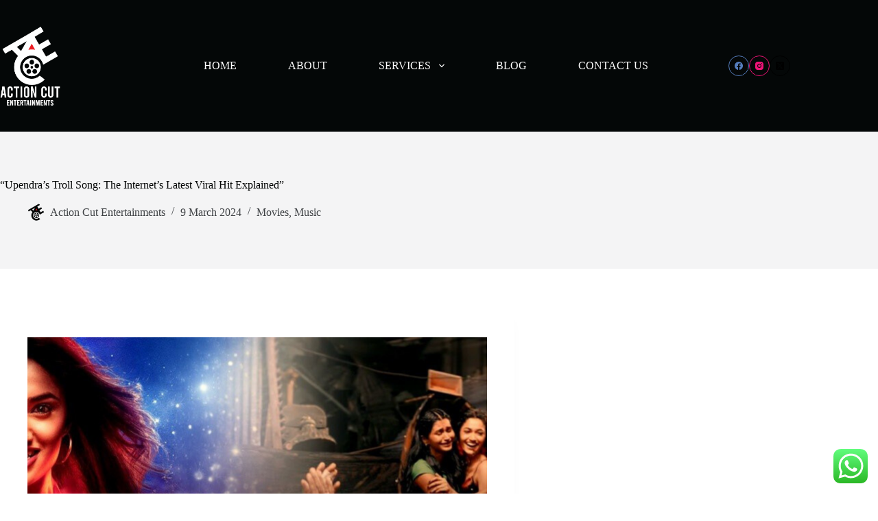

--- FILE ---
content_type: text/html; charset=UTF-8
request_url: https://actioncutentertainments.com/upendras-troll-song-takes-the-internet-by-storm/
body_size: 32490
content:
<!doctype html>
<html dir="ltr" lang="en-GB" prefix="og: https://ogp.me/ns# fb: http://ogp.me/ns/fb#">
<head>
	
	<meta charset="UTF-8">
	<meta name="viewport" content="width=device-width, initial-scale=1, maximum-scale=5, viewport-fit=cover">
	<link rel="profile" href="https://gmpg.org/xfn/11">

	<title>&quot;Upendra’s Troll Song: The Internet’s Latest Viral Hit Explained&quot;</title>
	<style>img:is([sizes="auto" i], [sizes^="auto," i]) { contain-intrinsic-size: 3000px 1500px }</style>
	
		<!-- All in One SEO 4.9.2 - aioseo.com -->
	<meta name="description" content="The recent release of Upendra&#039;s highly anticipated film &quot;UI&quot; has been met with much fanfare, and one of the movie&#039;s biggest highlights is its catchy and energetic &quot;Troll Song.&quot;" />
	<meta name="robots" content="max-image-preview:large" />
	<meta name="author" content="Action Cut Entertainments"/>
	<link rel="canonical" href="https://actioncutentertainments.com/upendras-troll-song-takes-the-internet-by-storm/" />
	<meta name="generator" content="All in One SEO (AIOSEO) 4.9.2" />
		<meta property="og:locale" content="en_GB" />
		<meta property="og:site_name" content="actioncutentertainments.com -" />
		<meta property="og:type" content="article" />
		<meta property="og:title" content="Upendra&#039;s &quot;Troll Song&quot; Takes the Internet by Storm" />
		<meta property="og:description" content="The recent release of Upendra&#039;s highly anticipated film &quot;UI&quot; has been met with much fanfare, and one of the movie&#039;s biggest highlights is its catchy and energetic &quot;Troll Song.&quot;" />
		<meta property="og:url" content="https://actioncutentertainments.com/upendras-troll-song-takes-the-internet-by-storm/" />
		<meta property="og:image" content="https://actioncutentertainments.com/wp-content/uploads/2024/03/Featured_img9thMar.png" />
		<meta property="og:image:secure_url" content="https://actioncutentertainments.com/wp-content/uploads/2024/03/Featured_img9thMar.png" />
		<meta property="og:image:width" content="1920" />
		<meta property="og:image:height" content="1080" />
		<meta property="article:published_time" content="2024-03-09T12:30:22+00:00" />
		<meta property="article:modified_time" content="2024-09-21T11:39:57+00:00" />
		<meta name="twitter:card" content="summary_large_image" />
		<meta name="twitter:title" content="Upendra&#039;s &quot;Troll Song&quot; Takes the Internet by Storm" />
		<meta name="twitter:description" content="The recent release of Upendra&#039;s highly anticipated film &quot;UI&quot; has been met with much fanfare, and one of the movie&#039;s biggest highlights is its catchy and energetic &quot;Troll Song.&quot;" />
		<meta name="twitter:image" content="http://actioncutentertainments.com/wp-content/uploads/2024/03/Featured_img9thMar.png" />
		<script type="application/ld+json" class="aioseo-schema">
			{"@context":"https:\/\/schema.org","@graph":[{"@type":"BlogPosting","@id":"https:\/\/actioncutentertainments.com\/upendras-troll-song-takes-the-internet-by-storm\/#blogposting","name":"\"Upendra\u2019s Troll Song: The Internet\u2019s Latest Viral Hit Explained\"","headline":"&#8220;Upendra\u2019s Troll Song: The Internet\u2019s Latest Viral Hit Explained&#8221;","author":{"@id":"https:\/\/actioncutentertainments.com\/author\/actioncutentertainments-com\/#author"},"publisher":{"@id":"https:\/\/actioncutentertainments.com\/#organization"},"image":{"@type":"ImageObject","url":"https:\/\/actioncutentertainments.com\/wp-content\/uploads\/2024\/03\/Featured_img9thMar.png","width":1920,"height":1080},"datePublished":"2024-03-09T18:00:22+05:30","dateModified":"2024-09-21T17:09:57+05:30","inLanguage":"en-GB","mainEntityOfPage":{"@id":"https:\/\/actioncutentertainments.com\/upendras-troll-song-takes-the-internet-by-storm\/#webpage"},"isPartOf":{"@id":"https:\/\/actioncutentertainments.com\/upendras-troll-song-takes-the-internet-by-storm\/#webpage"},"articleSection":"Movies, Music, troll song, troll song kannada, Upendra UI, upendra ui cast, upendra ui movie cast"},{"@type":"BreadcrumbList","@id":"https:\/\/actioncutentertainments.com\/upendras-troll-song-takes-the-internet-by-storm\/#breadcrumblist","itemListElement":[{"@type":"ListItem","@id":"https:\/\/actioncutentertainments.com#listItem","position":1,"name":"Home","item":"https:\/\/actioncutentertainments.com","nextItem":{"@type":"ListItem","@id":"https:\/\/actioncutentertainments.com\/category\/movies\/#listItem","name":"Movies"}},{"@type":"ListItem","@id":"https:\/\/actioncutentertainments.com\/category\/movies\/#listItem","position":2,"name":"Movies","item":"https:\/\/actioncutentertainments.com\/category\/movies\/","nextItem":{"@type":"ListItem","@id":"https:\/\/actioncutentertainments.com\/upendras-troll-song-takes-the-internet-by-storm\/#listItem","name":"&#8220;Upendra\u2019s Troll Song: The Internet\u2019s Latest Viral Hit Explained&#8221;"},"previousItem":{"@type":"ListItem","@id":"https:\/\/actioncutentertainments.com#listItem","name":"Home"}},{"@type":"ListItem","@id":"https:\/\/actioncutentertainments.com\/upendras-troll-song-takes-the-internet-by-storm\/#listItem","position":3,"name":"&#8220;Upendra\u2019s Troll Song: The Internet\u2019s Latest Viral Hit Explained&#8221;","previousItem":{"@type":"ListItem","@id":"https:\/\/actioncutentertainments.com\/category\/movies\/#listItem","name":"Movies"}}]},{"@type":"Organization","@id":"https:\/\/actioncutentertainments.com\/#organization","name":"actioncutentertainments.com","url":"https:\/\/actioncutentertainments.com\/","logo":{"@type":"ImageObject","url":"https:\/\/actioncutentertainments.com\/wp-content\/uploads\/2023\/07\/Action-Cut-Entertainments.png","@id":"https:\/\/actioncutentertainments.com\/upendras-troll-song-takes-the-internet-by-storm\/#organizationLogo","width":648,"height":848,"caption":"Action Cut Entertainments - Lights, Camera, Promotion! Elevate Your Film With Us"},"image":{"@id":"https:\/\/actioncutentertainments.com\/upendras-troll-song-takes-the-internet-by-storm\/#organizationLogo"}},{"@type":"Person","@id":"https:\/\/actioncutentertainments.com\/author\/actioncutentertainments-com\/#author","url":"https:\/\/actioncutentertainments.com\/author\/actioncutentertainments-com\/","name":"Action Cut Entertainments","image":{"@type":"ImageObject","@id":"https:\/\/actioncutentertainments.com\/upendras-troll-song-takes-the-internet-by-storm\/#authorImage","url":"https:\/\/secure.gravatar.com\/avatar\/3888dea7474023e1c2008a2b74c3c1df4c96ca3f08849f52e82280a63d5e891c?s=96&d=mm&r=g","width":96,"height":96,"caption":"Action Cut Entertainments"}},{"@type":"WebPage","@id":"https:\/\/actioncutentertainments.com\/upendras-troll-song-takes-the-internet-by-storm\/#webpage","url":"https:\/\/actioncutentertainments.com\/upendras-troll-song-takes-the-internet-by-storm\/","name":"\"Upendra\u2019s Troll Song: The Internet\u2019s Latest Viral Hit Explained\"","description":"The recent release of Upendra's highly anticipated film \"UI\" has been met with much fanfare, and one of the movie's biggest highlights is its catchy and energetic \"Troll Song.\"","inLanguage":"en-GB","isPartOf":{"@id":"https:\/\/actioncutentertainments.com\/#website"},"breadcrumb":{"@id":"https:\/\/actioncutentertainments.com\/upendras-troll-song-takes-the-internet-by-storm\/#breadcrumblist"},"author":{"@id":"https:\/\/actioncutentertainments.com\/author\/actioncutentertainments-com\/#author"},"creator":{"@id":"https:\/\/actioncutentertainments.com\/author\/actioncutentertainments-com\/#author"},"image":{"@type":"ImageObject","url":"https:\/\/actioncutentertainments.com\/wp-content\/uploads\/2024\/03\/Featured_img9thMar.png","@id":"https:\/\/actioncutentertainments.com\/upendras-troll-song-takes-the-internet-by-storm\/#mainImage","width":1920,"height":1080},"primaryImageOfPage":{"@id":"https:\/\/actioncutentertainments.com\/upendras-troll-song-takes-the-internet-by-storm\/#mainImage"},"datePublished":"2024-03-09T18:00:22+05:30","dateModified":"2024-09-21T17:09:57+05:30"},{"@type":"WebSite","@id":"https:\/\/actioncutentertainments.com\/#website","url":"https:\/\/actioncutentertainments.com\/","name":"actioncutentertainments.com","inLanguage":"en-GB","publisher":{"@id":"https:\/\/actioncutentertainments.com\/#organization"}}]}
		</script>
		<!-- All in One SEO -->

<link rel='dns-prefetch' href='//www.googletagmanager.com' />
<link rel='dns-prefetch' href='//fonts.googleapis.com' />
<link rel="alternate" type="application/rss+xml" title="actioncutentertainments.com &raquo; Feed" href="https://actioncutentertainments.com/feed/" />
<link rel="alternate" type="application/rss+xml" title="actioncutentertainments.com &raquo; Comments Feed" href="https://actioncutentertainments.com/comments/feed/" />
<link rel="alternate" type="application/rss+xml" title="actioncutentertainments.com &raquo; &#8220;Upendra’s Troll Song: The Internet’s Latest Viral Hit Explained&#8221; Comments Feed" href="https://actioncutentertainments.com/upendras-troll-song-takes-the-internet-by-storm/feed/" />

<link rel='stylesheet' id='ht_ctc_main_css-css' href='https://actioncutentertainments.com/wp-content/plugins/click-to-chat-for-whatsapp/new/inc/assets/css/main.css?ver=4.35' media='all' />
<link rel='stylesheet' id='wp-block-library-css' href='https://actioncutentertainments.com/wp-includes/css/dist/block-library/style.min.css?ver=6.8.3' media='all' />
<link rel='stylesheet' id='aioseo/css/src/vue/standalone/blocks/table-of-contents/global.scss-css' href='https://actioncutentertainments.com/wp-content/plugins/all-in-one-seo-pack/dist/Lite/assets/css/table-of-contents/global.e90f6d47.css?ver=4.9.2' media='all' />
<style id='global-styles-inline-css'>
:root{--wp--preset--aspect-ratio--square: 1;--wp--preset--aspect-ratio--4-3: 4/3;--wp--preset--aspect-ratio--3-4: 3/4;--wp--preset--aspect-ratio--3-2: 3/2;--wp--preset--aspect-ratio--2-3: 2/3;--wp--preset--aspect-ratio--16-9: 16/9;--wp--preset--aspect-ratio--9-16: 9/16;--wp--preset--color--black: #000000;--wp--preset--color--cyan-bluish-gray: #abb8c3;--wp--preset--color--white: #ffffff;--wp--preset--color--pale-pink: #f78da7;--wp--preset--color--vivid-red: #cf2e2e;--wp--preset--color--luminous-vivid-orange: #ff6900;--wp--preset--color--luminous-vivid-amber: #fcb900;--wp--preset--color--light-green-cyan: #7bdcb5;--wp--preset--color--vivid-green-cyan: #00d084;--wp--preset--color--pale-cyan-blue: #8ed1fc;--wp--preset--color--vivid-cyan-blue: #0693e3;--wp--preset--color--vivid-purple: #9b51e0;--wp--preset--color--palette-color-1: var(--theme-palette-color-1, #a0876e);--wp--preset--color--palette-color-2: var(--theme-palette-color-2, #5c544d);--wp--preset--color--palette-color-3: var(--theme-palette-color-3, #3f4245);--wp--preset--color--palette-color-4: var(--theme-palette-color-4, #020404);--wp--preset--color--palette-color-5: var(--theme-palette-color-5, #eaeaec);--wp--preset--color--palette-color-6: var(--theme-palette-color-6, #f4f4f5);--wp--preset--color--palette-color-7: var(--theme-palette-color-7, #ffffff);--wp--preset--color--palette-color-8: var(--theme-palette-color-8, #ffffff);--wp--preset--gradient--vivid-cyan-blue-to-vivid-purple: linear-gradient(135deg,rgba(6,147,227,1) 0%,rgb(155,81,224) 100%);--wp--preset--gradient--light-green-cyan-to-vivid-green-cyan: linear-gradient(135deg,rgb(122,220,180) 0%,rgb(0,208,130) 100%);--wp--preset--gradient--luminous-vivid-amber-to-luminous-vivid-orange: linear-gradient(135deg,rgba(252,185,0,1) 0%,rgba(255,105,0,1) 100%);--wp--preset--gradient--luminous-vivid-orange-to-vivid-red: linear-gradient(135deg,rgba(255,105,0,1) 0%,rgb(207,46,46) 100%);--wp--preset--gradient--very-light-gray-to-cyan-bluish-gray: linear-gradient(135deg,rgb(238,238,238) 0%,rgb(169,184,195) 100%);--wp--preset--gradient--cool-to-warm-spectrum: linear-gradient(135deg,rgb(74,234,220) 0%,rgb(151,120,209) 20%,rgb(207,42,186) 40%,rgb(238,44,130) 60%,rgb(251,105,98) 80%,rgb(254,248,76) 100%);--wp--preset--gradient--blush-light-purple: linear-gradient(135deg,rgb(255,206,236) 0%,rgb(152,150,240) 100%);--wp--preset--gradient--blush-bordeaux: linear-gradient(135deg,rgb(254,205,165) 0%,rgb(254,45,45) 50%,rgb(107,0,62) 100%);--wp--preset--gradient--luminous-dusk: linear-gradient(135deg,rgb(255,203,112) 0%,rgb(199,81,192) 50%,rgb(65,88,208) 100%);--wp--preset--gradient--pale-ocean: linear-gradient(135deg,rgb(255,245,203) 0%,rgb(182,227,212) 50%,rgb(51,167,181) 100%);--wp--preset--gradient--electric-grass: linear-gradient(135deg,rgb(202,248,128) 0%,rgb(113,206,126) 100%);--wp--preset--gradient--midnight: linear-gradient(135deg,rgb(2,3,129) 0%,rgb(40,116,252) 100%);--wp--preset--gradient--juicy-peach: linear-gradient(to right, #ffecd2 0%, #fcb69f 100%);--wp--preset--gradient--young-passion: linear-gradient(to right, #ff8177 0%, #ff867a 0%, #ff8c7f 21%, #f99185 52%, #cf556c 78%, #b12a5b 100%);--wp--preset--gradient--true-sunset: linear-gradient(to right, #fa709a 0%, #fee140 100%);--wp--preset--gradient--morpheus-den: linear-gradient(to top, #30cfd0 0%, #330867 100%);--wp--preset--gradient--plum-plate: linear-gradient(135deg, #667eea 0%, #764ba2 100%);--wp--preset--gradient--aqua-splash: linear-gradient(15deg, #13547a 0%, #80d0c7 100%);--wp--preset--gradient--love-kiss: linear-gradient(to top, #ff0844 0%, #ffb199 100%);--wp--preset--gradient--new-retrowave: linear-gradient(to top, #3b41c5 0%, #a981bb 49%, #ffc8a9 100%);--wp--preset--gradient--plum-bath: linear-gradient(to top, #cc208e 0%, #6713d2 100%);--wp--preset--gradient--high-flight: linear-gradient(to right, #0acffe 0%, #495aff 100%);--wp--preset--gradient--teen-party: linear-gradient(-225deg, #FF057C 0%, #8D0B93 50%, #321575 100%);--wp--preset--gradient--fabled-sunset: linear-gradient(-225deg, #231557 0%, #44107A 29%, #FF1361 67%, #FFF800 100%);--wp--preset--gradient--arielle-smile: radial-gradient(circle 248px at center, #16d9e3 0%, #30c7ec 47%, #46aef7 100%);--wp--preset--gradient--itmeo-branding: linear-gradient(180deg, #2af598 0%, #009efd 100%);--wp--preset--gradient--deep-blue: linear-gradient(to right, #6a11cb 0%, #2575fc 100%);--wp--preset--gradient--strong-bliss: linear-gradient(to right, #f78ca0 0%, #f9748f 19%, #fd868c 60%, #fe9a8b 100%);--wp--preset--gradient--sweet-period: linear-gradient(to top, #3f51b1 0%, #5a55ae 13%, #7b5fac 25%, #8f6aae 38%, #a86aa4 50%, #cc6b8e 62%, #f18271 75%, #f3a469 87%, #f7c978 100%);--wp--preset--gradient--purple-division: linear-gradient(to top, #7028e4 0%, #e5b2ca 100%);--wp--preset--gradient--cold-evening: linear-gradient(to top, #0c3483 0%, #a2b6df 100%, #6b8cce 100%, #a2b6df 100%);--wp--preset--gradient--mountain-rock: linear-gradient(to right, #868f96 0%, #596164 100%);--wp--preset--gradient--desert-hump: linear-gradient(to top, #c79081 0%, #dfa579 100%);--wp--preset--gradient--ethernal-constance: linear-gradient(to top, #09203f 0%, #537895 100%);--wp--preset--gradient--happy-memories: linear-gradient(-60deg, #ff5858 0%, #f09819 100%);--wp--preset--gradient--grown-early: linear-gradient(to top, #0ba360 0%, #3cba92 100%);--wp--preset--gradient--morning-salad: linear-gradient(-225deg, #B7F8DB 0%, #50A7C2 100%);--wp--preset--gradient--night-call: linear-gradient(-225deg, #AC32E4 0%, #7918F2 48%, #4801FF 100%);--wp--preset--gradient--mind-crawl: linear-gradient(-225deg, #473B7B 0%, #3584A7 51%, #30D2BE 100%);--wp--preset--gradient--angel-care: linear-gradient(-225deg, #FFE29F 0%, #FFA99F 48%, #FF719A 100%);--wp--preset--gradient--juicy-cake: linear-gradient(to top, #e14fad 0%, #f9d423 100%);--wp--preset--gradient--rich-metal: linear-gradient(to right, #d7d2cc 0%, #304352 100%);--wp--preset--gradient--mole-hall: linear-gradient(-20deg, #616161 0%, #9bc5c3 100%);--wp--preset--gradient--cloudy-knoxville: linear-gradient(120deg, #fdfbfb 0%, #ebedee 100%);--wp--preset--gradient--soft-grass: linear-gradient(to top, #c1dfc4 0%, #deecdd 100%);--wp--preset--gradient--saint-petersburg: linear-gradient(135deg, #f5f7fa 0%, #c3cfe2 100%);--wp--preset--gradient--everlasting-sky: linear-gradient(135deg, #fdfcfb 0%, #e2d1c3 100%);--wp--preset--gradient--kind-steel: linear-gradient(-20deg, #e9defa 0%, #fbfcdb 100%);--wp--preset--gradient--over-sun: linear-gradient(60deg, #abecd6 0%, #fbed96 100%);--wp--preset--gradient--premium-white: linear-gradient(to top, #d5d4d0 0%, #d5d4d0 1%, #eeeeec 31%, #efeeec 75%, #e9e9e7 100%);--wp--preset--gradient--clean-mirror: linear-gradient(45deg, #93a5cf 0%, #e4efe9 100%);--wp--preset--gradient--wild-apple: linear-gradient(to top, #d299c2 0%, #fef9d7 100%);--wp--preset--gradient--snow-again: linear-gradient(to top, #e6e9f0 0%, #eef1f5 100%);--wp--preset--gradient--confident-cloud: linear-gradient(to top, #dad4ec 0%, #dad4ec 1%, #f3e7e9 100%);--wp--preset--gradient--glass-water: linear-gradient(to top, #dfe9f3 0%, white 100%);--wp--preset--gradient--perfect-white: linear-gradient(-225deg, #E3FDF5 0%, #FFE6FA 100%);--wp--preset--font-size--small: 13px;--wp--preset--font-size--medium: 20px;--wp--preset--font-size--large: clamp(22px, 1.375rem + ((1vw - 3.2px) * 0.625), 30px);--wp--preset--font-size--x-large: clamp(30px, 1.875rem + ((1vw - 3.2px) * 1.563), 50px);--wp--preset--font-size--xx-large: clamp(45px, 2.813rem + ((1vw - 3.2px) * 2.734), 80px);--wp--preset--spacing--20: 0.44rem;--wp--preset--spacing--30: 0.67rem;--wp--preset--spacing--40: 1rem;--wp--preset--spacing--50: 1.5rem;--wp--preset--spacing--60: 2.25rem;--wp--preset--spacing--70: 3.38rem;--wp--preset--spacing--80: 5.06rem;--wp--preset--shadow--natural: 6px 6px 9px rgba(0, 0, 0, 0.2);--wp--preset--shadow--deep: 12px 12px 50px rgba(0, 0, 0, 0.4);--wp--preset--shadow--sharp: 6px 6px 0px rgba(0, 0, 0, 0.2);--wp--preset--shadow--outlined: 6px 6px 0px -3px rgba(255, 255, 255, 1), 6px 6px rgba(0, 0, 0, 1);--wp--preset--shadow--crisp: 6px 6px 0px rgba(0, 0, 0, 1);}:root { --wp--style--global--content-size: var(--theme-block-max-width);--wp--style--global--wide-size: var(--theme-block-wide-max-width); }:where(body) { margin: 0; }.wp-site-blocks > .alignleft { float: left; margin-right: 2em; }.wp-site-blocks > .alignright { float: right; margin-left: 2em; }.wp-site-blocks > .aligncenter { justify-content: center; margin-left: auto; margin-right: auto; }:where(.wp-site-blocks) > * { margin-block-start: var(--theme-content-spacing); margin-block-end: 0; }:where(.wp-site-blocks) > :first-child { margin-block-start: 0; }:where(.wp-site-blocks) > :last-child { margin-block-end: 0; }:root { --wp--style--block-gap: var(--theme-content-spacing); }:root :where(.is-layout-flow) > :first-child{margin-block-start: 0;}:root :where(.is-layout-flow) > :last-child{margin-block-end: 0;}:root :where(.is-layout-flow) > *{margin-block-start: var(--theme-content-spacing);margin-block-end: 0;}:root :where(.is-layout-constrained) > :first-child{margin-block-start: 0;}:root :where(.is-layout-constrained) > :last-child{margin-block-end: 0;}:root :where(.is-layout-constrained) > *{margin-block-start: var(--theme-content-spacing);margin-block-end: 0;}:root :where(.is-layout-flex){gap: var(--theme-content-spacing);}:root :where(.is-layout-grid){gap: var(--theme-content-spacing);}.is-layout-flow > .alignleft{float: left;margin-inline-start: 0;margin-inline-end: 2em;}.is-layout-flow > .alignright{float: right;margin-inline-start: 2em;margin-inline-end: 0;}.is-layout-flow > .aligncenter{margin-left: auto !important;margin-right: auto !important;}.is-layout-constrained > .alignleft{float: left;margin-inline-start: 0;margin-inline-end: 2em;}.is-layout-constrained > .alignright{float: right;margin-inline-start: 2em;margin-inline-end: 0;}.is-layout-constrained > .aligncenter{margin-left: auto !important;margin-right: auto !important;}.is-layout-constrained > :where(:not(.alignleft):not(.alignright):not(.alignfull)){max-width: var(--wp--style--global--content-size);margin-left: auto !important;margin-right: auto !important;}.is-layout-constrained > .alignwide{max-width: var(--wp--style--global--wide-size);}body .is-layout-flex{display: flex;}.is-layout-flex{flex-wrap: wrap;align-items: center;}.is-layout-flex > :is(*, div){margin: 0;}body .is-layout-grid{display: grid;}.is-layout-grid > :is(*, div){margin: 0;}body{padding-top: 0px;padding-right: 0px;padding-bottom: 0px;padding-left: 0px;}.has-black-color{color: var(--wp--preset--color--black) !important;}.has-cyan-bluish-gray-color{color: var(--wp--preset--color--cyan-bluish-gray) !important;}.has-white-color{color: var(--wp--preset--color--white) !important;}.has-pale-pink-color{color: var(--wp--preset--color--pale-pink) !important;}.has-vivid-red-color{color: var(--wp--preset--color--vivid-red) !important;}.has-luminous-vivid-orange-color{color: var(--wp--preset--color--luminous-vivid-orange) !important;}.has-luminous-vivid-amber-color{color: var(--wp--preset--color--luminous-vivid-amber) !important;}.has-light-green-cyan-color{color: var(--wp--preset--color--light-green-cyan) !important;}.has-vivid-green-cyan-color{color: var(--wp--preset--color--vivid-green-cyan) !important;}.has-pale-cyan-blue-color{color: var(--wp--preset--color--pale-cyan-blue) !important;}.has-vivid-cyan-blue-color{color: var(--wp--preset--color--vivid-cyan-blue) !important;}.has-vivid-purple-color{color: var(--wp--preset--color--vivid-purple) !important;}.has-palette-color-1-color{color: var(--wp--preset--color--palette-color-1) !important;}.has-palette-color-2-color{color: var(--wp--preset--color--palette-color-2) !important;}.has-palette-color-3-color{color: var(--wp--preset--color--palette-color-3) !important;}.has-palette-color-4-color{color: var(--wp--preset--color--palette-color-4) !important;}.has-palette-color-5-color{color: var(--wp--preset--color--palette-color-5) !important;}.has-palette-color-6-color{color: var(--wp--preset--color--palette-color-6) !important;}.has-palette-color-7-color{color: var(--wp--preset--color--palette-color-7) !important;}.has-palette-color-8-color{color: var(--wp--preset--color--palette-color-8) !important;}.has-black-background-color{background-color: var(--wp--preset--color--black) !important;}.has-cyan-bluish-gray-background-color{background-color: var(--wp--preset--color--cyan-bluish-gray) !important;}.has-white-background-color{background-color: var(--wp--preset--color--white) !important;}.has-pale-pink-background-color{background-color: var(--wp--preset--color--pale-pink) !important;}.has-vivid-red-background-color{background-color: var(--wp--preset--color--vivid-red) !important;}.has-luminous-vivid-orange-background-color{background-color: var(--wp--preset--color--luminous-vivid-orange) !important;}.has-luminous-vivid-amber-background-color{background-color: var(--wp--preset--color--luminous-vivid-amber) !important;}.has-light-green-cyan-background-color{background-color: var(--wp--preset--color--light-green-cyan) !important;}.has-vivid-green-cyan-background-color{background-color: var(--wp--preset--color--vivid-green-cyan) !important;}.has-pale-cyan-blue-background-color{background-color: var(--wp--preset--color--pale-cyan-blue) !important;}.has-vivid-cyan-blue-background-color{background-color: var(--wp--preset--color--vivid-cyan-blue) !important;}.has-vivid-purple-background-color{background-color: var(--wp--preset--color--vivid-purple) !important;}.has-palette-color-1-background-color{background-color: var(--wp--preset--color--palette-color-1) !important;}.has-palette-color-2-background-color{background-color: var(--wp--preset--color--palette-color-2) !important;}.has-palette-color-3-background-color{background-color: var(--wp--preset--color--palette-color-3) !important;}.has-palette-color-4-background-color{background-color: var(--wp--preset--color--palette-color-4) !important;}.has-palette-color-5-background-color{background-color: var(--wp--preset--color--palette-color-5) !important;}.has-palette-color-6-background-color{background-color: var(--wp--preset--color--palette-color-6) !important;}.has-palette-color-7-background-color{background-color: var(--wp--preset--color--palette-color-7) !important;}.has-palette-color-8-background-color{background-color: var(--wp--preset--color--palette-color-8) !important;}.has-black-border-color{border-color: var(--wp--preset--color--black) !important;}.has-cyan-bluish-gray-border-color{border-color: var(--wp--preset--color--cyan-bluish-gray) !important;}.has-white-border-color{border-color: var(--wp--preset--color--white) !important;}.has-pale-pink-border-color{border-color: var(--wp--preset--color--pale-pink) !important;}.has-vivid-red-border-color{border-color: var(--wp--preset--color--vivid-red) !important;}.has-luminous-vivid-orange-border-color{border-color: var(--wp--preset--color--luminous-vivid-orange) !important;}.has-luminous-vivid-amber-border-color{border-color: var(--wp--preset--color--luminous-vivid-amber) !important;}.has-light-green-cyan-border-color{border-color: var(--wp--preset--color--light-green-cyan) !important;}.has-vivid-green-cyan-border-color{border-color: var(--wp--preset--color--vivid-green-cyan) !important;}.has-pale-cyan-blue-border-color{border-color: var(--wp--preset--color--pale-cyan-blue) !important;}.has-vivid-cyan-blue-border-color{border-color: var(--wp--preset--color--vivid-cyan-blue) !important;}.has-vivid-purple-border-color{border-color: var(--wp--preset--color--vivid-purple) !important;}.has-palette-color-1-border-color{border-color: var(--wp--preset--color--palette-color-1) !important;}.has-palette-color-2-border-color{border-color: var(--wp--preset--color--palette-color-2) !important;}.has-palette-color-3-border-color{border-color: var(--wp--preset--color--palette-color-3) !important;}.has-palette-color-4-border-color{border-color: var(--wp--preset--color--palette-color-4) !important;}.has-palette-color-5-border-color{border-color: var(--wp--preset--color--palette-color-5) !important;}.has-palette-color-6-border-color{border-color: var(--wp--preset--color--palette-color-6) !important;}.has-palette-color-7-border-color{border-color: var(--wp--preset--color--palette-color-7) !important;}.has-palette-color-8-border-color{border-color: var(--wp--preset--color--palette-color-8) !important;}.has-vivid-cyan-blue-to-vivid-purple-gradient-background{background: var(--wp--preset--gradient--vivid-cyan-blue-to-vivid-purple) !important;}.has-light-green-cyan-to-vivid-green-cyan-gradient-background{background: var(--wp--preset--gradient--light-green-cyan-to-vivid-green-cyan) !important;}.has-luminous-vivid-amber-to-luminous-vivid-orange-gradient-background{background: var(--wp--preset--gradient--luminous-vivid-amber-to-luminous-vivid-orange) !important;}.has-luminous-vivid-orange-to-vivid-red-gradient-background{background: var(--wp--preset--gradient--luminous-vivid-orange-to-vivid-red) !important;}.has-very-light-gray-to-cyan-bluish-gray-gradient-background{background: var(--wp--preset--gradient--very-light-gray-to-cyan-bluish-gray) !important;}.has-cool-to-warm-spectrum-gradient-background{background: var(--wp--preset--gradient--cool-to-warm-spectrum) !important;}.has-blush-light-purple-gradient-background{background: var(--wp--preset--gradient--blush-light-purple) !important;}.has-blush-bordeaux-gradient-background{background: var(--wp--preset--gradient--blush-bordeaux) !important;}.has-luminous-dusk-gradient-background{background: var(--wp--preset--gradient--luminous-dusk) !important;}.has-pale-ocean-gradient-background{background: var(--wp--preset--gradient--pale-ocean) !important;}.has-electric-grass-gradient-background{background: var(--wp--preset--gradient--electric-grass) !important;}.has-midnight-gradient-background{background: var(--wp--preset--gradient--midnight) !important;}.has-juicy-peach-gradient-background{background: var(--wp--preset--gradient--juicy-peach) !important;}.has-young-passion-gradient-background{background: var(--wp--preset--gradient--young-passion) !important;}.has-true-sunset-gradient-background{background: var(--wp--preset--gradient--true-sunset) !important;}.has-morpheus-den-gradient-background{background: var(--wp--preset--gradient--morpheus-den) !important;}.has-plum-plate-gradient-background{background: var(--wp--preset--gradient--plum-plate) !important;}.has-aqua-splash-gradient-background{background: var(--wp--preset--gradient--aqua-splash) !important;}.has-love-kiss-gradient-background{background: var(--wp--preset--gradient--love-kiss) !important;}.has-new-retrowave-gradient-background{background: var(--wp--preset--gradient--new-retrowave) !important;}.has-plum-bath-gradient-background{background: var(--wp--preset--gradient--plum-bath) !important;}.has-high-flight-gradient-background{background: var(--wp--preset--gradient--high-flight) !important;}.has-teen-party-gradient-background{background: var(--wp--preset--gradient--teen-party) !important;}.has-fabled-sunset-gradient-background{background: var(--wp--preset--gradient--fabled-sunset) !important;}.has-arielle-smile-gradient-background{background: var(--wp--preset--gradient--arielle-smile) !important;}.has-itmeo-branding-gradient-background{background: var(--wp--preset--gradient--itmeo-branding) !important;}.has-deep-blue-gradient-background{background: var(--wp--preset--gradient--deep-blue) !important;}.has-strong-bliss-gradient-background{background: var(--wp--preset--gradient--strong-bliss) !important;}.has-sweet-period-gradient-background{background: var(--wp--preset--gradient--sweet-period) !important;}.has-purple-division-gradient-background{background: var(--wp--preset--gradient--purple-division) !important;}.has-cold-evening-gradient-background{background: var(--wp--preset--gradient--cold-evening) !important;}.has-mountain-rock-gradient-background{background: var(--wp--preset--gradient--mountain-rock) !important;}.has-desert-hump-gradient-background{background: var(--wp--preset--gradient--desert-hump) !important;}.has-ethernal-constance-gradient-background{background: var(--wp--preset--gradient--ethernal-constance) !important;}.has-happy-memories-gradient-background{background: var(--wp--preset--gradient--happy-memories) !important;}.has-grown-early-gradient-background{background: var(--wp--preset--gradient--grown-early) !important;}.has-morning-salad-gradient-background{background: var(--wp--preset--gradient--morning-salad) !important;}.has-night-call-gradient-background{background: var(--wp--preset--gradient--night-call) !important;}.has-mind-crawl-gradient-background{background: var(--wp--preset--gradient--mind-crawl) !important;}.has-angel-care-gradient-background{background: var(--wp--preset--gradient--angel-care) !important;}.has-juicy-cake-gradient-background{background: var(--wp--preset--gradient--juicy-cake) !important;}.has-rich-metal-gradient-background{background: var(--wp--preset--gradient--rich-metal) !important;}.has-mole-hall-gradient-background{background: var(--wp--preset--gradient--mole-hall) !important;}.has-cloudy-knoxville-gradient-background{background: var(--wp--preset--gradient--cloudy-knoxville) !important;}.has-soft-grass-gradient-background{background: var(--wp--preset--gradient--soft-grass) !important;}.has-saint-petersburg-gradient-background{background: var(--wp--preset--gradient--saint-petersburg) !important;}.has-everlasting-sky-gradient-background{background: var(--wp--preset--gradient--everlasting-sky) !important;}.has-kind-steel-gradient-background{background: var(--wp--preset--gradient--kind-steel) !important;}.has-over-sun-gradient-background{background: var(--wp--preset--gradient--over-sun) !important;}.has-premium-white-gradient-background{background: var(--wp--preset--gradient--premium-white) !important;}.has-clean-mirror-gradient-background{background: var(--wp--preset--gradient--clean-mirror) !important;}.has-wild-apple-gradient-background{background: var(--wp--preset--gradient--wild-apple) !important;}.has-snow-again-gradient-background{background: var(--wp--preset--gradient--snow-again) !important;}.has-confident-cloud-gradient-background{background: var(--wp--preset--gradient--confident-cloud) !important;}.has-glass-water-gradient-background{background: var(--wp--preset--gradient--glass-water) !important;}.has-perfect-white-gradient-background{background: var(--wp--preset--gradient--perfect-white) !important;}.has-small-font-size{font-size: var(--wp--preset--font-size--small) !important;}.has-medium-font-size{font-size: var(--wp--preset--font-size--medium) !important;}.has-large-font-size{font-size: var(--wp--preset--font-size--large) !important;}.has-x-large-font-size{font-size: var(--wp--preset--font-size--x-large) !important;}.has-xx-large-font-size{font-size: var(--wp--preset--font-size--xx-large) !important;}
:root :where(.wp-block-pullquote){font-size: clamp(0.984em, 0.984rem + ((1vw - 0.2em) * 0.645), 1.5em);line-height: 1.6;}
</style>
<link rel='stylesheet' id='ctf_styles-css' href='https://actioncutentertainments.com/wp-content/plugins/custom-twitter-feeds/css/ctf-styles.min.css?ver=2.3.1' media='all' />
<link rel='stylesheet' id='parent-style-css' href='https://actioncutentertainments.com/wp-content/themes/blocksy/style.css?ver=6.8.3' media='all' />
<link rel='stylesheet' id='blocksy-fonts-font-source-google-css' href='https://fonts.googleapis.com/css2?family=Ubuntu:wght@400;500&#038;family=Poppins:wght@400&#038;family=Lato:wght@400&#038;display=swap' media='all' />
<link rel='stylesheet' id='ct-main-styles-css' href='https://actioncutentertainments.com/wp-content/themes/blocksy/static/bundle/main.min.css?ver=2.0.81' media='all' />
<link rel='stylesheet' id='ct-page-title-styles-css' href='https://actioncutentertainments.com/wp-content/themes/blocksy/static/bundle/page-title.min.css?ver=2.0.81' media='all' />
<link rel='stylesheet' id='ct-elementor-styles-css' href='https://actioncutentertainments.com/wp-content/themes/blocksy/static/bundle/elementor-frontend.min.css?ver=2.0.81' media='all' />
<link rel='stylesheet' id='ct-comments-styles-css' href='https://actioncutentertainments.com/wp-content/themes/blocksy/static/bundle/comments.min.css?ver=2.0.81' media='all' />
<link rel='stylesheet' id='ct-posts-nav-styles-css' href='https://actioncutentertainments.com/wp-content/themes/blocksy/static/bundle/posts-nav.min.css?ver=2.0.81' media='all' />
<link rel='stylesheet' id='ct-wpforms-styles-css' href='https://actioncutentertainments.com/wp-content/themes/blocksy/static/bundle/wpforms.min.css?ver=2.0.81' media='all' />
<link rel='stylesheet' id='disabled-source-and-content-protection-css-css' href='https://actioncutentertainments.com/wp-content/plugins/disabled-source-disabled-right-click-and-content-protection/includes/assets/css/style.css?ver=1.0.0' media='all' />
<script src="https://actioncutentertainments.com/wp-includes/js/jquery/jquery.min.js?ver=3.7.1" id="jquery-core-js"></script>
<script src="https://actioncutentertainments.com/wp-includes/js/jquery/jquery-migrate.min.js?ver=3.4.1" id="jquery-migrate-js"></script>

<!-- Google tag (gtag.js) snippet added by Site Kit -->
<!-- Google Analytics snippet added by Site Kit -->
<script src="https://www.googletagmanager.com/gtag/js?id=GT-MJWLC77" id="google_gtagjs-js" async></script>
<script id="google_gtagjs-js-after">
window.dataLayer = window.dataLayer || [];function gtag(){dataLayer.push(arguments);}
gtag("set","linker",{"domains":["actioncutentertainments.com"]});
gtag("js", new Date());
gtag("set", "developer_id.dZTNiMT", true);
gtag("config", "GT-MJWLC77");
</script>
<link rel="https://api.w.org/" href="https://actioncutentertainments.com/wp-json/" /><link rel="alternate" title="JSON" type="application/json" href="https://actioncutentertainments.com/wp-json/wp/v2/posts/3105" /><link rel="EditURI" type="application/rsd+xml" title="RSD" href="https://actioncutentertainments.com/xmlrpc.php?rsd" />
<meta name="generator" content="WordPress 6.8.3" />
<link rel='shortlink' href='https://actioncutentertainments.com/?p=3105' />
<link rel="alternate" title="oEmbed (JSON)" type="application/json+oembed" href="https://actioncutentertainments.com/wp-json/oembed/1.0/embed?url=https%3A%2F%2Factioncutentertainments.com%2Fupendras-troll-song-takes-the-internet-by-storm%2F" />
<link rel="alternate" title="oEmbed (XML)" type="text/xml+oembed" href="https://actioncutentertainments.com/wp-json/oembed/1.0/embed?url=https%3A%2F%2Factioncutentertainments.com%2Fupendras-troll-song-takes-the-internet-by-storm%2F&#038;format=xml" />
<style>
		.notifyjs-bootstrap-base {
			background-color: #F2DEDE !important;
			border-color: #F2DEDE!important;
			color: #B94A48!important;
		}
		</style><meta name="generator" content="Site Kit by Google 1.171.0" /><noscript><link rel='stylesheet' href='https://actioncutentertainments.com/wp-content/themes/blocksy/static/bundle/no-scripts.min.css' type='text/css'></noscript>
<style id="ct-main-styles-inline-css">[data-header*="type-1"] .ct-header [data-id="logo"] .site-logo-container {--logo-max-height:115px;} [data-header*="type-1"] .ct-header [data-id="logo"] .site-title {--theme-font-weight:700;--theme-font-size:25px;--theme-line-height:1.5;--theme-link-initial-color:var(--theme-palette-color-4);} [data-header*="type-1"] .ct-header [data-id="menu"] {--menu-items-spacing:75px;--menu-indicator-hover-color:#E50914;--margin:0 0 0 50px !important;} [data-header*="type-1"] .ct-header [data-id="menu"] > ul > li > a {--menu-item-height:30%;--theme-font-family:Ubuntu, Sans-Serif;--theme-font-weight:500;--theme-text-transform:none;--theme-font-size:13.5px;--theme-line-height:1.3;--theme-link-initial-color:var(--theme-palette-color-7);--theme-link-hover-color:#ffffff;--theme-link-active-color:#ffffff;} [data-header*="type-1"] .ct-header [data-id="menu"] .sub-menu .ct-menu-link {--theme-link-initial-color:#ffffff;--theme-link-hover-color:#e50914;--theme-font-family:Ubuntu, Sans-Serif;--theme-font-weight:500;--theme-font-size:12px;} [data-header*="type-1"] .ct-header [data-id="menu"] .sub-menu {--dropdown-divider:1px dashed rgba(255, 255, 255, 0.1);--theme-box-shadow:0px 10px 20px rgba(41, 51, 61, 0.1);--theme-border-radius:0px 0px 2px 2px;} [data-header*="type-1"] .ct-header [data-row*="middle"] {--height:192px;background-color:#040707;background-image:none;--theme-border-top:none;--theme-border-bottom:none;--theme-box-shadow:none;} [data-header*="type-1"] .ct-header [data-row*="middle"] > div {--theme-border-top:none;--theme-border-bottom:none;} [data-header*="type-1"] [data-id="mobile-menu"] {--theme-font-family:Ubuntu, Sans-Serif;--theme-font-weight:500;--theme-font-size:20px;--theme-link-initial-color:#ffffff;--theme-link-hover-color:#e50914;--mobile-menu-divider:none;} [data-header*="type-1"] #offcanvas {background-color:rgba(18, 21, 25, 0.98);--has-indentation:1;} [data-header*="type-1"] [data-id="socials"].ct-header-socials {--theme-icon-size:12px;} [data-header*="type-1"] [data-id="socials"].ct-header-socials .ct-label {--theme-font-weight:600;--theme-text-transform:uppercase;--theme-font-size:12px;} [data-header*="type-1"] [data-id="socials"].ct-header-socials [data-color="custom"] {--background-color:rgba(218, 222, 228, 0.3);--background-hover-color:var(--theme-palette-color-1);} [data-header*="type-1"] [data-id="trigger"] {--theme-icon-size:18px;--toggle-button-radius:3px;} [data-header*="type-1"] [data-id="trigger"]:not([data-design="simple"]) {--toggle-button-padding:10px;} [data-header*="type-1"] [data-id="trigger"] .ct-label {--theme-font-weight:600;--theme-text-transform:uppercase;--theme-font-size:12px;} [data-header*="type-1"] {--header-height:192px;} [data-header*="type-1"] .ct-header {background-image:none;} [data-footer*="type-1"] .ct-footer [data-row*="bottom"] > div {--container-spacing:40px;--theme-border:none;--theme-border-top:1px solid rgba(255, 255, 255, 0.1);--theme-border-bottom:none;--grid-template-columns:repeat(2, 1fr);} [data-footer*="type-1"] .ct-footer [data-row*="bottom"] .widget-title {--theme-font-size:16px;} [data-footer*="type-1"] .ct-footer [data-row*="bottom"] .ct-widget {--theme-text-color:#979591;--theme-link-initial-color:#979591;--theme-link-hover-color:var(--theme-palette-color-1);} [data-footer*="type-1"] .ct-footer [data-row*="bottom"] {--theme-border-top:none;--theme-border-bottom:none;background-color:#040707;} [data-footer*="type-1"] [data-id="copyright"] {--theme-font-family:Poppins, Sans-Serif;--theme-font-weight:400;--theme-font-size:12px;--theme-line-height:1.3;--theme-text-color:var(--theme-palette-color-1);--theme-link-initial-color:#ffffff;--theme-link-hover-color:#e50914;} [data-footer*="type-1"] .ct-footer [data-row*="middle"] > div {--container-spacing:40px;--widgets-gap:20px;--theme-border:none;--theme-border-top:none;--theme-border-bottom:none;--grid-template-columns:1fr 2fr 1fr;} [data-footer*="type-1"] .ct-footer [data-row*="middle"] .widget-title {--theme-font-size:16px;} [data-footer*="type-1"] .ct-footer [data-row*="middle"] .ct-widget {--theme-text-color:#979591;--theme-link-initial-color:#adaba6;--theme-link-hover-color:var(--theme-palette-color-1);} [data-footer*="type-1"] .ct-footer [data-row*="middle"] {--theme-border-top:none;--theme-border-bottom:none;background-color:#ffffff;} [data-footer*="type-1"] [data-id="socials"].ct-footer-socials {--theme-icon-size:20px;--items-spacing:25px;} [data-footer*="type-1"] [data-id="socials"].ct-footer-socials .ct-label {--theme-font-weight:600;--theme-text-transform:uppercase;--theme-font-size:12px;--visibility:none;} [data-footer*="type-1"] [data-id="socials"].ct-footer-socials [data-color="custom"] {--theme-icon-color:var(--theme-palette-color-8);--theme-icon-hover-color:#e50915;--background-color:rgba(218, 222, 228, 0.3);--background-hover-color:var(--theme-palette-color-1);} [data-footer*="type-1"] .ct-footer [data-row*="top"] > div {--container-spacing:5px;--widgets-gap:38px;--theme-border:none;--theme-border-top:none;--theme-border-bottom:none;--grid-template-columns:initial;} [data-footer*="type-1"] .ct-footer [data-row*="top"] .widget-title {--theme-font-family:Ubuntu, Sans-Serif;--theme-font-weight:400;--theme-font-size:16px;} [data-footer*="type-1"] .ct-footer [data-row*="top"] {--theme-border-top:none;--theme-border-bottom:none;background-color:var(--theme-palette-color-4);} [data-footer*="type-1"] .ct-footer [data-column="widget-area-1"] {--text-horizontal-alignment:center;--horizontal-alignment:center;--vertical-alignment:flex-start;} [data-footer*="type-1"] .ct-footer [data-column="widget-area-2"] {--text-horizontal-alignment:right;--horizontal-alignment:flex-end;--vertical-alignment:flex-start;--margin:px !important;} [data-footer*="type-1"] .ct-footer [data-column="widget-area-2"] .ct-widget {--theme-text-color:#040707;--theme-link-initial-color:#040707;--theme-link-hover-color:#e50914;} [data-footer*="type-1"] .ct-footer [data-column="widget-area-4"] {--text-horizontal-alignment:left;--horizontal-alignment:flex-start;--vertical-alignment:center;} [data-footer*="type-1"] .ct-footer [data-column="widget-area-4"] .ct-widget {--theme-text-color:#040707;--theme-link-initial-color:#000000;--theme-link-hover-color:#e50915;} [data-footer*="type-1"] [data-column="widget-area-5"] {--text-horizontal-alignment:right;--horizontal-alignment:flex-end;--vertical-alignment:center;} [data-footer*="type-1"][data-footer*="reveal"] .site-main {--footer-box-shadow:0px 30px 50px rgba(0, 0, 0, 0.1);} [data-footer*="type-1"] .ct-footer {background-color:#2f2a23;} [data-footer*="type-1"] footer.ct-container {--footer-container-bottom-offset:50px;--footer-container-padding:0px 35px;}:root {--theme-font-family:-apple-system, BlinkMacSystemFont, 'Segoe UI', Roboto, Helvetica, Arial, sans-serif, 'Apple Color Emoji', 'Segoe UI Emoji', 'Segoe UI Symbol';--theme-font-weight:400;--theme-text-transform:none;--theme-text-decoration:none;--theme-font-size:16px;--theme-line-height:1.65;--theme-letter-spacing:0em;--theme-button-font-weight:500;--theme-button-font-size:15px;--has-classic-forms:var(--true);--has-modern-forms:var(--false);--theme-form-font-size:15;--theme-form-field-background-initial-color:#f7f5f4;--theme-form-field-background-focus-color:#f7f5f4;--theme-form-field-height:50px;--theme-form-field-border-radius:8px;--theme-form-field-border-initial-color:#f7f5f4;--theme-form-field-border-focus-color:var(--theme-palette-color-1);--theme-form-field-border-width:2px;--theme-form-selection-field-initial-color:#f7f5f4;--theme-form-selection-field-active-color:var(--theme-palette-color-1);--e-global-color-blocksy_palette_1:var(--theme-palette-color-1);--e-global-color-blocksy_palette_2:var(--theme-palette-color-2);--e-global-color-blocksy_palette_3:var(--theme-palette-color-3);--e-global-color-blocksy_palette_4:var(--theme-palette-color-4);--e-global-color-blocksy_palette_5:var(--theme-palette-color-5);--e-global-color-blocksy_palette_6:var(--theme-palette-color-6);--e-global-color-blocksy_palette_7:var(--theme-palette-color-7);--e-global-color-blocksy_palette_8:var(--theme-palette-color-8);--theme-palette-color-1:#a0876e;--theme-palette-color-2:#5c544d;--theme-palette-color-3:#3f4245;--theme-palette-color-4:#020404;--theme-palette-color-5:#eaeaec;--theme-palette-color-6:#f4f4f5;--theme-palette-color-7:#ffffff;--theme-palette-color-8:#ffffff;--theme-text-color:var(--theme-palette-color-3);--theme-link-initial-color:var(--theme-palette-color-1);--theme-link-hover-color:var(--theme-palette-color-2);--theme-selection-text-color:#ffffff;--theme-selection-background-color:var(--theme-palette-color-1);--theme-border-color:var(--theme-palette-color-5);--theme-headings-color:var(--theme-palette-color-4);--theme-content-spacing:1.5em;--theme-button-min-height:50px;--theme-button-shadow:none;--theme-button-transform:none;--theme-button-text-initial-color:#ffffff;--theme-button-text-hover-color:#ffffff;--theme-button-background-initial-color:var(--theme-palette-color-1);--theme-button-background-hover-color:var(--theme-palette-color-2);--theme-button-border:none;--theme-button-border-radius:8px;--theme-button-padding:5px 20px;--theme-normal-container-max-width:1290px;--theme-content-vertical-spacing:60px;--theme-container-edge-spacing:90vw;--theme-narrow-container-max-width:750px;--theme-wide-offset:130px;}h1 {--theme-font-family:'Source Serif Pro', Sans-Serif;--theme-font-weight:600;--theme-font-size:40px;--theme-line-height:1.5;}h2 {--theme-font-family:'Source Serif Pro', Sans-Serif;--theme-font-weight:600;--theme-font-size:35px;--theme-line-height:1.5;}h3 {--theme-font-family:'Source Serif Pro', Sans-Serif;--theme-font-weight:600;--theme-font-size:30px;--theme-line-height:1.5;}h4 {--theme-font-family:'Source Serif Pro', Sans-Serif;--theme-font-weight:700;--theme-font-size:25px;--theme-line-height:1.5;}h5 {--theme-font-family:'Source Serif Pro', Sans-Serif;--theme-font-weight:700;--theme-font-size:20px;--theme-line-height:1.5;}h6 {--theme-font-weight:700;--theme-font-size:16px;--theme-line-height:1.5;}.wp-block-pullquote {--theme-font-family:Georgia;--theme-font-weight:600;--theme-font-size:25px;}pre, code, samp, kbd {--theme-font-family:monospace;--theme-font-weight:400;--theme-font-size:16px;}figcaption {--theme-font-size:14px;}.ct-sidebar .widget-title {--theme-font-size:20px;}.ct-breadcrumbs {--theme-font-weight:600;--theme-text-transform:uppercase;--theme-font-size:12px;}body {background-color:var(--theme-palette-color-7);background-image:none;} [data-prefix="single_blog_post"] .entry-header .page-title {--theme-font-family:Ubuntu, Sans-Serif;--theme-font-weight:400;--theme-font-size:30px;} [data-prefix="single_blog_post"] .entry-header .entry-meta {--theme-font-family:Lato, Sans-Serif;--theme-font-weight:400;--theme-text-transform:uppercase;--theme-font-size:12px;--theme-line-height:1.3;} [data-prefix="single_blog_post"] .entry-header .page-description {--theme-font-family:Lato, Sans-Serif;--theme-font-weight:400;} [data-prefix="single_blog_post"] .hero-section[data-type="type-2"] {--alignment:left;--min-height:200px;background-color:var(--theme-palette-color-6);background-image:none;--container-padding:50px 0px;} [data-prefix="blog"] .entry-header .page-title {--theme-font-family:Ubuntu, Sans-Serif;--theme-font-weight:500;--theme-text-transform:uppercase;--theme-font-size:56px;--theme-heading-color:#ffffff;} [data-prefix="blog"] .entry-header .entry-meta {--theme-font-weight:600;--theme-text-transform:uppercase;--theme-font-size:12px;--theme-line-height:1.3;} [data-prefix="blog"] .entry-header .page-description {--theme-font-family:Ubuntu, Sans-Serif;--theme-font-weight:400;} [data-prefix="blog"] .entry-header .ct-breadcrumbs {--theme-text-color:#ffffff;--theme-link-initial-color:#e50914;--theme-link-hover-color:#ffffff;} [data-prefix="blog"] .hero-section[data-type="type-2"] {--alignment:left;--min-height:750px;background-color:var(--theme-palette-color-6);background-image:none;--container-padding:50px 0px;} [data-prefix="categories"] .entry-header .page-title {--theme-font-family:Ubuntu, Sans-Serif;--theme-font-weight:400;--theme-font-size:30px;} [data-prefix="categories"] .entry-header .entry-meta {--theme-font-weight:600;--theme-text-transform:uppercase;--theme-font-size:12px;--theme-line-height:1.3;} [data-prefix="categories"] .entry-header .page-description {--theme-font-family:Lato, Sans-Serif;--theme-font-weight:400;} [data-prefix="categories"] .entry-header .ct-breadcrumbs {--theme-font-family:Lato, Sans-Serif;--theme-font-weight:400;} [data-prefix="categories"] .hero-section[data-type="type-2"] {--alignment:left;--min-height:200px;background-color:var(--theme-palette-color-6);background-image:none;--container-padding:50px 0px;} [data-prefix="search"] .entry-header .page-title {--theme-font-size:30px;} [data-prefix="search"] .entry-header .entry-meta {--theme-font-weight:600;--theme-text-transform:uppercase;--theme-font-size:12px;--theme-line-height:1.3;} [data-prefix="author"] .entry-header .page-title {--theme-font-size:30px;} [data-prefix="author"] .entry-header .entry-meta {--theme-font-weight:600;--theme-text-transform:uppercase;--theme-font-size:12px;--theme-line-height:1.3;} [data-prefix="author"] .hero-section[data-type="type-2"] {background-color:var(--theme-palette-color-6);background-image:none;--container-padding:50px 0px;} [data-prefix="e-floating-buttons_single"] .entry-header .page-title {--theme-font-size:30px;} [data-prefix="e-floating-buttons_single"] .entry-header .entry-meta {--theme-font-weight:600;--theme-text-transform:uppercase;--theme-font-size:12px;--theme-line-height:1.3;} [data-prefix="e-floating-buttons_archive"] .entry-header .page-title {--theme-font-size:30px;} [data-prefix="e-floating-buttons_archive"] .entry-header .entry-meta {--theme-font-weight:600;--theme-text-transform:uppercase;--theme-font-size:12px;--theme-line-height:1.3;} [data-pagination="simple"], [data-pagination="next_prev"] {--theme-link-hover-color:var(--theme-palette-color-1);} [data-pagination="simple"] {--theme-text-active-color:var(--theme-palette-color-7);} [data-prefix="blog"] .entries {--grid-template-columns:repeat(3, minmax(0, 1fr));} [data-prefix="blog"] .entry-card .entry-title {--theme-font-family:Ubuntu, Sans-Serif;--theme-font-weight:400;--theme-font-size:20px;--theme-line-height:1.3;} [data-prefix="blog"] .entry-excerpt {--theme-font-family:Lato, Sans-Serif;--theme-font-weight:400;} [data-prefix="blog"] .entry-card .entry-meta {--theme-font-family:Lato, Sans-Serif;--theme-font-weight:400;--theme-text-transform:uppercase;--theme-font-size:12px;} [data-prefix="blog"] .entry-card {background-color:var(--theme-palette-color-8);--theme-border-radius:10px;--theme-box-shadow:0px 20px 35px -6px rgba(34, 56, 101, 0.05);} [data-prefix="blog"] [data-archive="default"] .card-content .ct-media-container {--card-element-spacing:30px;} [data-prefix="blog"] [data-archive="default"] .card-content .entry-meta[data-id="LIGwei"] {--card-element-spacing:15px;} [data-prefix="categories"] .entries {--grid-template-columns:repeat(3, minmax(0, 1fr));} [data-prefix="categories"] .entry-card .entry-title {--theme-font-size:20px;--theme-line-height:1.3;} [data-prefix="categories"] .entry-card .entry-meta {--theme-font-weight:600;--theme-text-transform:uppercase;--theme-font-size:12px;} [data-prefix="categories"] .entry-card {background-color:var(--theme-palette-color-8);--theme-box-shadow:0px 12px 18px -6px rgba(34, 56, 101, 0.04);} [data-prefix="author"] .entries {--grid-template-columns:repeat(3, minmax(0, 1fr));} [data-prefix="author"] .entry-card .entry-title {--theme-font-size:20px;--theme-line-height:1.3;} [data-prefix="author"] .entry-card .entry-meta {--theme-font-weight:600;--theme-text-transform:uppercase;--theme-font-size:12px;} [data-prefix="author"] .entry-card {background-color:var(--theme-palette-color-8);--theme-box-shadow:0px 12px 18px -6px rgba(34, 56, 101, 0.04);} [data-prefix="search"] .entries {--grid-template-columns:repeat(3, minmax(0, 1fr));} [data-prefix="search"] .entry-card .entry-title {--theme-font-size:20px;--theme-line-height:1.3;} [data-prefix="search"] .entry-card .entry-meta {--theme-font-weight:600;--theme-text-transform:uppercase;--theme-font-size:12px;} [data-prefix="search"] .entry-card {background-color:var(--theme-palette-color-8);--theme-box-shadow:0px 12px 18px -6px rgba(34, 56, 101, 0.04);} [data-prefix="e-floating-buttons_archive"] .entries {--grid-template-columns:repeat(3, minmax(0, 1fr));} [data-prefix="e-floating-buttons_archive"] .entry-card .entry-title {--theme-font-size:20px;--theme-line-height:1.3;} [data-prefix="e-floating-buttons_archive"] .entry-card .entry-meta {--theme-font-weight:600;--theme-text-transform:uppercase;--theme-font-size:12px;} [data-prefix="e-floating-buttons_archive"] .entry-card {background-color:var(--theme-palette-color-8);--theme-box-shadow:0px 12px 18px -6px rgba(34, 56, 101, 0.04);}form textarea {--theme-form-field-height:170px;}.ct-sidebar {--theme-link-initial-color:var(--theme-text-color);--sidebar-widgets-spacing:30px;}aside[data-type="type-3"] {--theme-border:1px solid rgba(224, 229, 235, 0.8);}.ct-back-to-top .ct-icon {--theme-icon-size:18px;}.ct-back-to-top {--back-top-bottom-offset:19px;--back-top-side-offset:12px;--theme-icon-color:#ffffff;--theme-icon-hover-color:#ffffff;--top-button-background-color:#e50914;--top-button-background-hover-color:#4C4845;--theme-border-radius:7px;} [data-prefix="single_blog_post"] .post-navigation {--theme-link-initial-color:#3f4245;--theme-link-hover-color:var(--theme-palette-color-1);} [data-prefix="single_blog_post"] .ct-related-posts-container {background-color:var(--theme-palette-color-6);} [data-prefix="single_blog_post"] .ct-related-posts .related-entry-title {--theme-font-size:16px;--card-element-spacing:5px;} [data-prefix="single_blog_post"] .ct-related-posts .entry-meta {--theme-font-size:14px;} [data-prefix="single_blog_post"] .ct-related-posts {--grid-template-columns:repeat(3, minmax(0, 1fr));} [data-prefix="e-floating-buttons_single"] [class*="ct-container"] > article[class*="post"] {--has-boxed:var(--false);--has-wide:var(--true);} [data-prefix="single_blog_post"] [class*="ct-container"] > article[class*="post"] {--has-boxed:var(--false);--has-wide:var(--true);} [data-prefix="single_page"] [class*="ct-container"] > article[class*="post"] {--has-boxed:var(--false);--has-wide:var(--true);}[data-prefix="single_blog_post"] [class*="ct-container"] > article[class*="post"] {--has-boxed:var(--true);--has-wide:var(--false);background-color:var(--has-background, var(--theme-palette-color-8));--theme-boxed-content-border-radius:3px;--theme-boxed-content-spacing:40px;--theme-boxed-content-box-shadow:0px 12px 18px -6px rgba(34, 56, 101, 0.04);}@media (max-width: 999.98px) {[data-header*="type-1"] .ct-header [data-id="logo"] .site-logo-container {--logo-max-height:30px;} [data-header*="type-1"] .ct-header [data-row*="middle"] {--height:70px;} [data-header*="type-1"] #offcanvas {--horizontal-alignment:center;--text-horizontal-alignment:center;--has-indentation:0;} [data-header*="type-1"] [data-id="socials"].ct-header-socials [data-color="custom"] {--theme-icon-color:var(--theme-palette-color-1);--background-color:rgba(217, 221, 227, 0.13);--background-hover-color:var(--theme-palette-color-2);} [data-header*="type-1"] [data-id="socials"].ct-header-socials {--margin:50px 0 0 0 !important;} [data-header*="type-1"] {--header-height:70px;} [data-footer*="type-1"] .ct-footer [data-row*="bottom"] > div {--container-spacing:25px;--grid-template-columns:initial;} [data-footer*="type-1"] [data-column="copyright"] {--horizontal-alignment:center;} [data-footer*="type-1"] .ct-footer [data-row*="middle"] > div {--container-spacing:70px;--grid-template-columns:initial;} [data-footer*="type-1"] .ct-footer [data-row*="top"] > div {--grid-template-columns:initial;} [data-footer*="type-1"] footer.ct-container {--footer-container-padding:0vw 4vw;} [data-prefix="blog"] .entries {--grid-template-columns:repeat(2, minmax(0, 1fr));} [data-prefix="categories"] .entries {--grid-template-columns:repeat(2, minmax(0, 1fr));} [data-prefix="author"] .entries {--grid-template-columns:repeat(2, minmax(0, 1fr));} [data-prefix="search"] .entries {--grid-template-columns:repeat(2, minmax(0, 1fr));} [data-prefix="e-floating-buttons_archive"] .entries {--grid-template-columns:repeat(2, minmax(0, 1fr));} [data-prefix="single_blog_post"] .ct-related-posts {--grid-template-columns:repeat(2, minmax(0, 1fr));}[data-prefix="single_blog_post"] [class*="ct-container"] > article[class*="post"] {--theme-boxed-content-spacing:35px;}}@media (max-width: 689.98px) {[data-header*="type-1"] .ct-header [data-id="logo"] .site-logo-container {--logo-max-height:58px;} [data-header*="type-1"] [data-id="mobile-menu"] {--theme-font-size:18px;} [data-header*="type-1"] [data-id="trigger"] {--theme-icon-hover-color:#e50914;} [data-footer*="type-1"] .ct-footer [data-row*="bottom"] > div {--container-spacing:15px;--grid-template-columns:initial;} [data-footer*="type-1"] .ct-footer [data-row*="middle"] > div {--grid-template-columns:initial;} [data-footer*="type-1"] .ct-footer [data-row*="top"] > div {--grid-template-columns:initial;} [data-footer*="type-1"] .ct-footer [data-column="widget-area-2"] {--text-horizontal-alignment:left;--horizontal-alignment:flex-start;} [data-footer*="type-1"] footer.ct-container {--footer-container-padding:0vw 5vw;} [data-prefix="blog"] .entries {--grid-template-columns:repeat(1, minmax(0, 1fr));} [data-prefix="blog"] .entry-card .entry-title {--theme-font-size:18px;} [data-prefix="categories"] .entries {--grid-template-columns:repeat(1, minmax(0, 1fr));} [data-prefix="categories"] .entry-card .entry-title {--theme-font-size:18px;} [data-prefix="author"] .entries {--grid-template-columns:repeat(1, minmax(0, 1fr));} [data-prefix="author"] .entry-card .entry-title {--theme-font-size:18px;} [data-prefix="search"] .entries {--grid-template-columns:repeat(1, minmax(0, 1fr));} [data-prefix="search"] .entry-card .entry-title {--theme-font-size:18px;} [data-prefix="e-floating-buttons_archive"] .entries {--grid-template-columns:repeat(1, minmax(0, 1fr));} [data-prefix="e-floating-buttons_archive"] .entry-card .entry-title {--theme-font-size:18px;}:root {--theme-content-vertical-spacing:50px;--theme-container-edge-spacing:88vw;} [data-prefix="single_blog_post"] .ct-related-posts {--grid-template-columns:repeat(1, minmax(0, 1fr));}[data-prefix="single_blog_post"] [class*="ct-container"] > article[class*="post"] {--theme-boxed-content-spacing:20px;}}</style>
<meta name="generator" content="Elementor 3.34.0; features: additional_custom_breakpoints; settings: css_print_method-external, google_font-enabled, font_display-swap">
			<style>
				.e-con.e-parent:nth-of-type(n+4):not(.e-lazyloaded):not(.e-no-lazyload),
				.e-con.e-parent:nth-of-type(n+4):not(.e-lazyloaded):not(.e-no-lazyload) * {
					background-image: none !important;
				}
				@media screen and (max-height: 1024px) {
					.e-con.e-parent:nth-of-type(n+3):not(.e-lazyloaded):not(.e-no-lazyload),
					.e-con.e-parent:nth-of-type(n+3):not(.e-lazyloaded):not(.e-no-lazyload) * {
						background-image: none !important;
					}
				}
				@media screen and (max-height: 640px) {
					.e-con.e-parent:nth-of-type(n+2):not(.e-lazyloaded):not(.e-no-lazyload),
					.e-con.e-parent:nth-of-type(n+2):not(.e-lazyloaded):not(.e-no-lazyload) * {
						background-image: none !important;
					}
				}
			</style>
			<link rel="icon" href="https://actioncutentertainments.com/wp-content/uploads/2023/07/cropped-Action-Cut-Entertainments_Black_Transparent-32x32.png" sizes="32x32" />
<link rel="icon" href="https://actioncutentertainments.com/wp-content/uploads/2023/07/cropped-Action-Cut-Entertainments_Black_Transparent-192x192.png" sizes="192x192" />
<link rel="apple-touch-icon" href="https://actioncutentertainments.com/wp-content/uploads/2023/07/cropped-Action-Cut-Entertainments_Black_Transparent-180x180.png" />
<meta name="msapplication-TileImage" content="https://actioncutentertainments.com/wp-content/uploads/2023/07/cropped-Action-Cut-Entertainments_Black_Transparent-270x270.png" />
		<style id="wp-custom-css">
			/* WPForms adjustments */
.wpforms-field-clear-both {
	clear: both;
}

.wpforms-fields-big-spacing .wpforms-field {
	padding: 10px 0 30px 0;
}

.wpforms-submit-button-full-width {
	width: 100%;
	min-height: 60px;
	font-size: 16px;
	font-weight: 600;
	text-transform: uppercase;
}
/* End WPForms adjustments */

/* tablet grid */
@media (min-width: 690px) and (max-width: 1000px) {
	.ct-tablet-grid > div > div {
		display: grid !important;
		grid-template-columns: repeat(3, 1fr);
		grid-column-gap: 30px;
	}
}

.wpforms-container {
	margin-bottom: 0px;
}

/* workaround for Elementor not supporting :hover on columns */
.brown-hover .elementor-icon,
.brown-hover .elementor-icon-box-title,
.brown-hover .elementor-icon-box-description {
	transition: color 0.3s ease !important;
}

.brown-hover:hover .elementor-icon,
.brown-hover:hover .elementor-icon-box-title,
.brown-hover:hover .elementor-icon-box-description {
	color: #fff !important;
}

/* end elementor workaround */		</style>
		
<!-- START - Open Graph and Twitter Card Tags 3.3.7 -->
 <!-- Facebook Open Graph -->
  <meta property="og:locale" content="en_GB"/>
  <meta property="og:site_name" content="actioncutentertainments.com"/>
  <meta property="og:title" content="&quot;Upendra’s Troll Song: The Internet’s Latest Viral Hit Explained&quot;"/>
  <meta property="og:url" content="https://actioncutentertainments.com/upendras-troll-song-takes-the-internet-by-storm/"/>
  <meta property="og:type" content="article"/>
  <meta property="og:description" content="The recent release of Upendra&#039;s highly anticipated film &quot;UI&quot; has been met with much fanfare, and one of the movie&#039;s biggest highlights is its catchy and energetic &quot;Troll Song&quot;. Composed by the talented B. Ajaneesh Loknath, the song has quickly become a viral sensation, garnering praise for its infec"/>
  <meta property="og:image" content="https://actioncutentertainments.com/wp-content/uploads/2024/03/Featured_img9thMar.png"/>
  <meta property="og:image:url" content="https://actioncutentertainments.com/wp-content/uploads/2024/03/Featured_img9thMar.png"/>
  <meta property="og:image:secure_url" content="https://actioncutentertainments.com/wp-content/uploads/2024/03/Featured_img9thMar.png"/>
  <meta property="article:published_time" content="2024-03-09T18:00:22+05:30"/>
  <meta property="article:modified_time" content="2024-09-21T17:09:57+05:30" />
  <meta property="og:updated_time" content="2024-09-21T17:09:57+05:30" />
  <meta property="article:section" content="Movies"/>
  <meta property="article:section" content="Music"/>
 <!-- Google+ / Schema.org -->
  <meta itemprop="name" content="&quot;Upendra’s Troll Song: The Internet’s Latest Viral Hit Explained&quot;"/>
  <meta itemprop="headline" content="&quot;Upendra’s Troll Song: The Internet’s Latest Viral Hit Explained&quot;"/>
  <meta itemprop="description" content="The recent release of Upendra&#039;s highly anticipated film &quot;UI&quot; has been met with much fanfare, and one of the movie&#039;s biggest highlights is its catchy and energetic &quot;Troll Song&quot;. Composed by the talented B. Ajaneesh Loknath, the song has quickly become a viral sensation, garnering praise for its infec"/>
  <meta itemprop="image" content="https://actioncutentertainments.com/wp-content/uploads/2024/03/Featured_img9thMar.png"/>
  <meta itemprop="datePublished" content="2024-03-09"/>
  <meta itemprop="dateModified" content="2024-09-21T17:09:57+05:30" />
  <meta itemprop="author" content="Action Cut Entertainments"/>
  <!--<meta itemprop="publisher" content="actioncutentertainments.com"/>--> <!-- To solve: The attribute publisher.itemtype has an invalid value -->
 <!-- Twitter Cards -->
  <meta name="twitter:title" content="&quot;Upendra’s Troll Song: The Internet’s Latest Viral Hit Explained&quot;"/>
  <meta name="twitter:url" content="https://actioncutentertainments.com/upendras-troll-song-takes-the-internet-by-storm/"/>
  <meta name="twitter:description" content="The recent release of Upendra&#039;s highly anticipated film &quot;UI&quot; has been met with much fanfare, and one of the movie&#039;s biggest highlights is its catchy and energetic &quot;Troll Song&quot;. Composed by the talented B. Ajaneesh Loknath, the song has quickly become a viral sensation, garnering praise for its infec"/>
  <meta name="twitter:image" content="https://actioncutentertainments.com/wp-content/uploads/2024/03/Featured_img9thMar.png"/>
  <meta name="twitter:card" content="summary_large_image"/>
 <!-- SEO -->
 <!-- Misc. tags -->
 <!-- is_singular -->
<!-- END - Open Graph and Twitter Card Tags 3.3.7 -->
	
	</head>


<body class="wp-singular post-template-default single single-post postid-3105 single-format-standard wp-custom-logo wp-embed-responsive wp-theme-blocksy wp-child-theme-blocksy-child elementor-default elementor-kit-5 ct-elementor-default-template" data-link="type-2" data-prefix="single_blog_post" data-header="type-1" data-footer="type-1" itemscope="itemscope" itemtype="https://schema.org/Blog">

<a class="skip-link show-on-focus" href="#main">
	Skip to content</a>

<div class="ct-drawer-canvas" data-location="start"><div id="offcanvas" class="ct-panel ct-header" data-behaviour="modal">
		<div class="ct-panel-actions">
			
			<button class="ct-toggle-close" data-type="type-1" aria-label="Close drawer">
				<svg class="ct-icon" width="12" height="12" viewBox="0 0 15 15"><path d="M1 15a1 1 0 01-.71-.29 1 1 0 010-1.41l5.8-5.8-5.8-5.8A1 1 0 011.7.29l5.8 5.8 5.8-5.8a1 1 0 011.41 1.41l-5.8 5.8 5.8 5.8a1 1 0 01-1.41 1.41l-5.8-5.8-5.8 5.8A1 1 0 011 15z"/></svg>
			</button>
		</div>
		<div class="ct-panel-content" data-device="desktop"><div class="ct-panel-content-inner"></div></div><div class="ct-panel-content" data-device="mobile"><div class="ct-panel-content-inner">
<nav
	class="mobile-menu menu-container has-submenu"
	data-id="mobile-menu" data-interaction="click" data-toggle-type="type-1" data-submenu-dots="yes"	aria-label="Off Canvas Menu">
	<ul id="menu-main-menu-1" role="menubar"><li class="menu-item menu-item-type-post_type menu-item-object-page menu-item-home menu-item-1953" role="none"><a href="https://actioncutentertainments.com/" class="ct-menu-link" role="menuitem">HOME</a></li>
<li class="menu-item menu-item-type-post_type menu-item-object-page menu-item-2421" role="none"><a href="https://actioncutentertainments.com/about/" class="ct-menu-link" role="menuitem">ABOUT</a></li>
<li class="menu-item menu-item-type-post_type menu-item-object-page menu-item-has-children menu-item-1956" role="none"><span class="ct-sub-menu-parent"><a href="https://actioncutentertainments.com/services/" class="ct-menu-link" role="menuitem">SERVICES</a><button class="ct-toggle-dropdown-mobile" aria-label="Expand dropdown menu" aria-haspopup="true" aria-expanded="false" role="menuitem"><svg class="ct-icon toggle-icon-3" width="12" height="12" viewBox="0 0 15 15"><path d="M2.6,5.8L2.6,5.8l4.3,5C7,11,7.3,11.1,7.5,11.1S8,11,8.1,10.8l4.2-4.9l0.1-0.1c0.1-0.1,0.1-0.2,0.1-0.3c0-0.3-0.2-0.5-0.5-0.5l0,0H3l0,0c-0.3,0-0.5,0.2-0.5,0.5C2.5,5.7,2.5,5.8,2.6,5.8z"/></svg></button></span>
<ul class="sub-menu" role="menu">
	<li class="menu-item menu-item-type-post_type menu-item-object-page menu-item-2319" role="none"><a href="https://actioncutentertainments.com/movies/" class="ct-menu-link" role="menuitem">OUR MOVIES</a></li>
	<li class="menu-item menu-item-type-post_type menu-item-object-page menu-item-2419" role="none"><a href="https://actioncutentertainments.com/production-house/" class="ct-menu-link" role="menuitem">OUR PRODUCTION HOUSE</a></li>
	<li class="menu-item menu-item-type-post_type menu-item-object-page menu-item-2417" role="none"><a href="https://actioncutentertainments.com/brand/" class="ct-menu-link" role="menuitem">OUR BRANDS</a></li>
</ul>
</li>
<li class="menu-item menu-item-type-post_type menu-item-object-page current_page_parent menu-item-1978" role="none"><a href="https://actioncutentertainments.com/blog-2/" class="ct-menu-link" role="menuitem">BLOG</a></li>
<li class="menu-item menu-item-type-post_type menu-item-object-page menu-item-1955" role="none"><a href="https://actioncutentertainments.com/contact/" class="ct-menu-link" role="menuitem">CONTACT US</a></li>
</ul></nav>


<div
	class="ct-header-socials "
	data-id="socials">

	
		<div class="ct-social-box" data-color="official" data-icon-size="custom" data-icons-type="rounded:outline" >
			
			
							
				<a href="https://www.facebook.com/ACEntertainments?mibextid=ZbWKwL" data-network="facebook" aria-label="Facebook" style="--official-color: #557dbc" target="_blank" rel="noopener noreferrer">
					<span class="ct-icon-container">
					<svg
					width="20px"
					height="20px"
					viewBox="0 0 20 20"
					aria-hidden="true">
						<path d="M20,10.1c0-5.5-4.5-10-10-10S0,4.5,0,10.1c0,5,3.7,9.1,8.4,9.9v-7H5.9v-2.9h2.5V7.9C8.4,5.4,9.9,4,12.2,4c1.1,0,2.2,0.2,2.2,0.2v2.5h-1.3c-1.2,0-1.6,0.8-1.6,1.6v1.9h2.8L13.9,13h-2.3v7C16.3,19.2,20,15.1,20,10.1z"/>
					</svg>
				</span>				</a>
							
				<a href="https://instagram.com/actioncutentertainments?igshid=MmU2YjMzNjRlOQ==" data-network="instagram" aria-label="Instagram" style="--official-color: #ed1376" target="_blank" rel="noopener noreferrer">
					<span class="ct-icon-container">
					<svg
					width="20"
					height="20"
					viewBox="0 0 20 20"
					aria-hidden="true">
						<circle cx="10" cy="10" r="3.3"/>
						<path d="M14.2,0H5.8C2.6,0,0,2.6,0,5.8v8.3C0,17.4,2.6,20,5.8,20h8.3c3.2,0,5.8-2.6,5.8-5.8V5.8C20,2.6,17.4,0,14.2,0zM10,15c-2.8,0-5-2.2-5-5s2.2-5,5-5s5,2.2,5,5S12.8,15,10,15z M15.8,5C15.4,5,15,4.6,15,4.2s0.4-0.8,0.8-0.8s0.8,0.4,0.8,0.8S16.3,5,15.8,5z"/>
					</svg>
				</span>				</a>
							
				<a href="https://twitter.com/ActionCut7?t=lR8q5kY9jg3zrPwZWmZq-w&amp;s=08" data-network="twitter" aria-label="X (Twitter)" style="--official-color: #000000" target="_blank" rel="noopener noreferrer">
					<span class="ct-icon-container">
					<svg
					width="20px"
					height="20px"
					viewBox="0 0 20 20"
					aria-hidden="true">
						<path d="M2.9 0C1.3 0 0 1.3 0 2.9v14.3C0 18.7 1.3 20 2.9 20h14.3c1.6 0 2.9-1.3 2.9-2.9V2.9C20 1.3 18.7 0 17.1 0H2.9zm13.2 3.8L11.5 9l5.5 7.2h-4.3l-3.3-4.4-3.8 4.4H3.4l5-5.7-5.3-6.7h4.4l3 4 3.5-4h2.1zM14.4 15 6.8 5H5.6l7.7 10h1.1z"/>
					</svg>
				</span>				</a>
			
			
					</div>

	
</div>
</div></div></div>
	<a href="#main-container" class="ct-back-to-top ct-hidden-sm"
		data-shape="square"
		data-alignment="left"
		title="Go to top" aria-label="Go to top" hidden>

		<svg class="ct-icon" width="15" height="15" viewBox="0 0 20 20"><path d="M1 17.5h18c.2 0 .4-.1.5-.2.2-.1.3-.2.4-.4.1-.2.1-.3.1-.5s-.1-.3-.2-.5l-9-13c-.2-.3-.5-.4-.8-.4-.4 0-.6.1-.8.4l-9 13c-.1.2-.2.3-.2.5s0 .4.1.5c.1.2.2.3.4.4s.3.2.5.2zm9-12.3l7.1 10.2H2.9L10 5.2z"/></svg>	</a>

	</div>
<div id="main-container">
	<header id="header" class="ct-header" data-id="type-1" itemscope="" itemtype="https://schema.org/WPHeader"><div data-device="desktop"><div data-row="middle" data-column-set="3"><div class="ct-container"><div data-column="start" data-placements="1"><div data-items="primary">
<div	class="site-branding"
	data-id="logo"		itemscope="itemscope" itemtype="https://schema.org/Organization">

			<a href="https://actioncutentertainments.com/" class="site-logo-container" rel="home" itemprop="url" ><img loading="lazy" width="648" height="848" src="https://actioncutentertainments.com/wp-content/uploads/2023/07/Action-Cut-Entertainments.png" class="default-logo" alt="Action Cut Entertainments Logo" decoding="async" srcset="https://actioncutentertainments.com/wp-content/uploads/2023/07/Action-Cut-Entertainments.png 648w, https://actioncutentertainments.com/wp-content/uploads/2023/07/Action-Cut-Entertainments-229x300.png 229w" sizes="(max-width: 648px) 100vw, 648px" /></a>	
	</div>

</div></div><div data-column="middle"><div data-items="">
<nav
	id="header-menu-1"
	class="header-menu-1 menu-container"
	data-id="menu" data-interaction="hover"	data-menu="type-3"
	data-dropdown="type-1:simple"		data-responsive="no"	itemscope="" itemtype="https://schema.org/SiteNavigationElement"	aria-label="Header Menu">

	<ul id="menu-main-menu" class="menu" role="menubar"><li id="menu-item-1953" class="menu-item menu-item-type-post_type menu-item-object-page menu-item-home menu-item-1953" role="none"><a href="https://actioncutentertainments.com/" class="ct-menu-link" role="menuitem">HOME</a></li>
<li id="menu-item-2421" class="menu-item menu-item-type-post_type menu-item-object-page menu-item-2421" role="none"><a href="https://actioncutentertainments.com/about/" class="ct-menu-link" role="menuitem">ABOUT</a></li>
<li id="menu-item-1956" class="menu-item menu-item-type-post_type menu-item-object-page menu-item-has-children menu-item-1956 animated-submenu-block" role="none"><a href="https://actioncutentertainments.com/services/" class="ct-menu-link" role="menuitem">SERVICES<span class="ct-toggle-dropdown-desktop"><svg class="ct-icon" width="8" height="8" viewBox="0 0 15 15"><path d="M2.1,3.2l5.4,5.4l5.4-5.4L15,4.3l-7.5,7.5L0,4.3L2.1,3.2z"/></svg></span></a><button class="ct-toggle-dropdown-desktop-ghost" aria-label="Expand dropdown menu" aria-haspopup="true" aria-expanded="false" role="menuitem"></button>
<ul class="sub-menu" role="menu">
	<li id="menu-item-2319" class="menu-item menu-item-type-post_type menu-item-object-page menu-item-2319" role="none"><a href="https://actioncutentertainments.com/movies/" class="ct-menu-link" role="menuitem">OUR MOVIES</a></li>
	<li id="menu-item-2419" class="menu-item menu-item-type-post_type menu-item-object-page menu-item-2419" role="none"><a href="https://actioncutentertainments.com/production-house/" class="ct-menu-link" role="menuitem">OUR PRODUCTION HOUSE</a></li>
	<li id="menu-item-2417" class="menu-item menu-item-type-post_type menu-item-object-page menu-item-2417" role="none"><a href="https://actioncutentertainments.com/brand/" class="ct-menu-link" role="menuitem">OUR BRANDS</a></li>
</ul>
</li>
<li id="menu-item-1978" class="menu-item menu-item-type-post_type menu-item-object-page current_page_parent menu-item-1978" role="none"><a href="https://actioncutentertainments.com/blog-2/" class="ct-menu-link" role="menuitem">BLOG</a></li>
<li id="menu-item-1955" class="menu-item menu-item-type-post_type menu-item-object-page menu-item-1955" role="none"><a href="https://actioncutentertainments.com/contact/" class="ct-menu-link" role="menuitem">CONTACT US</a></li>
</ul></nav>

</div></div><div data-column="end" data-placements="1"><div data-items="primary">
<div
	class="ct-header-socials "
	data-id="socials">

	
		<div class="ct-social-box" data-color="official" data-icon-size="custom" data-icons-type="rounded:outline" >
			
			
							
				<a href="https://www.facebook.com/ACEntertainments?mibextid=ZbWKwL" data-network="facebook" aria-label="Facebook" style="--official-color: #557dbc" target="_blank" rel="noopener noreferrer">
					<span class="ct-icon-container">
					<svg
					width="20px"
					height="20px"
					viewBox="0 0 20 20"
					aria-hidden="true">
						<path d="M20,10.1c0-5.5-4.5-10-10-10S0,4.5,0,10.1c0,5,3.7,9.1,8.4,9.9v-7H5.9v-2.9h2.5V7.9C8.4,5.4,9.9,4,12.2,4c1.1,0,2.2,0.2,2.2,0.2v2.5h-1.3c-1.2,0-1.6,0.8-1.6,1.6v1.9h2.8L13.9,13h-2.3v7C16.3,19.2,20,15.1,20,10.1z"/>
					</svg>
				</span>				</a>
							
				<a href="https://instagram.com/actioncutentertainments?igshid=MmU2YjMzNjRlOQ==" data-network="instagram" aria-label="Instagram" style="--official-color: #ed1376" target="_blank" rel="noopener noreferrer">
					<span class="ct-icon-container">
					<svg
					width="20"
					height="20"
					viewBox="0 0 20 20"
					aria-hidden="true">
						<circle cx="10" cy="10" r="3.3"/>
						<path d="M14.2,0H5.8C2.6,0,0,2.6,0,5.8v8.3C0,17.4,2.6,20,5.8,20h8.3c3.2,0,5.8-2.6,5.8-5.8V5.8C20,2.6,17.4,0,14.2,0zM10,15c-2.8,0-5-2.2-5-5s2.2-5,5-5s5,2.2,5,5S12.8,15,10,15z M15.8,5C15.4,5,15,4.6,15,4.2s0.4-0.8,0.8-0.8s0.8,0.4,0.8,0.8S16.3,5,15.8,5z"/>
					</svg>
				</span>				</a>
							
				<a href="https://twitter.com/ActionCut7?t=lR8q5kY9jg3zrPwZWmZq-w&amp;s=08" data-network="twitter" aria-label="X (Twitter)" style="--official-color: #000000" target="_blank" rel="noopener noreferrer">
					<span class="ct-icon-container">
					<svg
					width="20px"
					height="20px"
					viewBox="0 0 20 20"
					aria-hidden="true">
						<path d="M2.9 0C1.3 0 0 1.3 0 2.9v14.3C0 18.7 1.3 20 2.9 20h14.3c1.6 0 2.9-1.3 2.9-2.9V2.9C20 1.3 18.7 0 17.1 0H2.9zm13.2 3.8L11.5 9l5.5 7.2h-4.3l-3.3-4.4-3.8 4.4H3.4l5-5.7-5.3-6.7h4.4l3 4 3.5-4h2.1zM14.4 15 6.8 5H5.6l7.7 10h1.1z"/>
					</svg>
				</span>				</a>
			
			
					</div>

	
</div>
</div></div></div></div></div><div data-device="mobile"><div data-row="middle" data-column-set="2"><div class="ct-container"><div data-column="start" data-placements="1"><div data-items="primary">
<div	class="site-branding"
	data-id="logo"		>

			<a href="https://actioncutentertainments.com/" class="site-logo-container" rel="home" itemprop="url" ><img loading="lazy" width="648" height="848" src="https://actioncutentertainments.com/wp-content/uploads/2023/07/Action-Cut-Entertainments.png" class="default-logo" alt="Action Cut Entertainments Logo" decoding="async" srcset="https://actioncutentertainments.com/wp-content/uploads/2023/07/Action-Cut-Entertainments.png 648w, https://actioncutentertainments.com/wp-content/uploads/2023/07/Action-Cut-Entertainments-229x300.png 229w" sizes="(max-width: 648px) 100vw, 648px" /></a>	
	</div>

</div></div><div data-column="end" data-placements="1"><div data-items="primary">
<button
	data-toggle-panel="#offcanvas"
	class="ct-header-trigger ct-toggle "
	data-design="simple"
	data-label="right"
	aria-label="Menu"
	data-id="trigger">

	<span class="ct-label ct-hidden-sm ct-hidden-md ct-hidden-lg">Menu</span>

	<svg
		class="ct-icon"
		width="18" height="14" viewBox="0 0 18 14"
		aria-hidden="true"
		data-type="type-3">

		<rect y="0.00" width="18" height="1.7" rx="1"/>
		<rect y="6.15" width="18" height="1.7" rx="1"/>
		<rect y="12.3" width="18" height="1.7" rx="1"/>
	</svg>
</button>
</div></div></div></div></div></header>
	<main id="main" class="site-main hfeed" itemscope="itemscope" itemtype="https://schema.org/CreativeWork">

		
<div class="hero-section" data-type="type-2">
	
			<header class="entry-header ct-container">
			<h1 class="page-title" title="&#8220;Upendra’s Troll Song: The Internet’s Latest Viral Hit Explained&#8221;" itemprop="headline">&#8220;Upendra’s Troll Song: The Internet’s Latest Viral Hit Explained&#8221;</h1><ul class="entry-meta" data-type="simple:slash" ><li class="meta-author" itemprop="author" itemscope="" itemtype="https://schema.org/Person"><a href="https://actioncutentertainments.com/author/actioncutentertainments-com/" tabindex="-1" class="ct-media-container-static"><img loading="lazy" src="https://secure.gravatar.com/avatar/3888dea7474023e1c2008a2b74c3c1df4c96ca3f08849f52e82280a63d5e891c?s=50&amp;d=mm&amp;r=g" width="25" height="25" style="height:25px" alt="Action Cut Entertainments"></a><a class="ct-meta-element-author" href="https://actioncutentertainments.com/author/actioncutentertainments-com/" title="Posts by Action Cut Entertainments" rel="author" itemprop="url"><span itemprop="name">Action Cut Entertainments</span></a></li><li class="meta-date" itemprop="datePublished"><time class="ct-meta-element-date" datetime="2024-03-09T18:00:22+05:30">9 March 2024</time></li><li class="meta-categories" data-type="simple"><a href="https://actioncutentertainments.com/category/movies/" rel="tag" class="ct-term-16">Movies</a>, <a href="https://actioncutentertainments.com/category/music/" rel="tag" class="ct-term-76">Music</a></li></ul>		</header>
	</div>



	<div
		class="ct-container-full"
				data-content="narrow"		data-vertical-spacing="top:bottom">

		
		
	<article
		id="post-3105"
		class="post-3105 post type-post status-publish format-standard has-post-thumbnail hentry category-movies category-music tag-troll-song tag-troll-song-kannada tag-upendra-ui tag-upendra-ui-cast tag-upendra-ui-movie-cast">

		<figure class="ct-featured-image "><div class="ct-media-container"><img loading="lazy" width="1920" height="1080" src="https://actioncutentertainments.com/wp-content/uploads/2024/03/Featured_img9thMar.png" class="attachment-full size-full wp-post-image" alt="" loading="lazy" decoding="async" srcset="https://actioncutentertainments.com/wp-content/uploads/2024/03/Featured_img9thMar.png 1920w, https://actioncutentertainments.com/wp-content/uploads/2024/03/Featured_img9thMar-300x169.png 300w, https://actioncutentertainments.com/wp-content/uploads/2024/03/Featured_img9thMar-1024x576.png 1024w, https://actioncutentertainments.com/wp-content/uploads/2024/03/Featured_img9thMar-768x432.png 768w, https://actioncutentertainments.com/wp-content/uploads/2024/03/Featured_img9thMar-1536x864.png 1536w" sizes="auto, (max-width: 1920px) 100vw, 1920px" itemprop="image" style="aspect-ratio: 16/9;" /></div></figure>
		
		
		<div class="entry-content is-layout-constrained">
			
<p>The recent release of Upendra&#8217;s highly anticipated film &#8220;UI&#8221; has been met with much fanfare, and one of the movie&#8217;s biggest highlights is its catchy and energetic &#8220;Troll Song&#8221;. Composed by the talented B. Ajaneesh Loknath, the song has quickly become a viral sensation, garnering praise for its infectious melody, playful lyrics, and vibrant choreography.</p>



<figure class="wp-block-image size-large"><img fetchpriority="high" fetchpriority="high" decoding="async" width="1024" height="536" src="http://actioncutentertainments.com/wp-content/uploads/2024/03/blog_9thMar1-1024x536.png" alt="" class="wp-image-3112" srcset="https://actioncutentertainments.com/wp-content/uploads/2024/03/blog_9thMar1-1024x536.png 1024w, https://actioncutentertainments.com/wp-content/uploads/2024/03/blog_9thMar1-300x157.png 300w, https://actioncutentertainments.com/wp-content/uploads/2024/03/blog_9thMar1-768x402.png 768w, https://actioncutentertainments.com/wp-content/uploads/2024/03/blog_9thMar1.png 1080w" sizes="(max-width: 1024px) 100vw, 1024px" /></figure>



<p>The &#8220;Troll Song&#8221;, sung by Aishwarya Rangarajan, Harshika Devanath, Anup Bhandari &amp; B. Ajaneesh loknath, boasts a unique blend of traditional and modern elements. The song&#8217;s upbeat tempo and catchy hook instantly grab the listener&#8217;s attention, while the incorporation of traditional instruments like the veena adds a touch of cultural depth.</p>



<p>The lyrics, are playful and lighthearted, poking fun at online trolls and their negativity.</p>



<p>The song&#8217;s accompanying music video, directed by Upendra, is a visual treat, featuring energetic dance sequences and vibrant colors. The video perfectly complements the song&#8217;s energy and message, further solidifying its appeal.</p>



<figure class="wp-block-image size-large"><img decoding="async" width="1024" height="536" src="http://actioncutentertainments.com/wp-content/uploads/2024/03/blog_9thMar2-1024x536.png" alt="" class="wp-image-3113" srcset="https://actioncutentertainments.com/wp-content/uploads/2024/03/blog_9thMar2-1024x536.png 1024w, https://actioncutentertainments.com/wp-content/uploads/2024/03/blog_9thMar2-300x157.png 300w, https://actioncutentertainments.com/wp-content/uploads/2024/03/blog_9thMar2-768x402.png 768w, https://actioncutentertainments.com/wp-content/uploads/2024/03/blog_9thMar2.png 1080w" sizes="(max-width: 1024px) 100vw, 1024px" /></figure>



<p>The &#8220;<a href="https://actioncutentertainments.com/how-bangaraa-maanushya-and-kasturi-nivasa-offer-life-lessons/" target="_blank" rel="noopener" title="Troll Song">Troll Song</a>&#8221; has not only become a popular track but has also sparked conversations about online negativity and the importance of self-acceptance. Upendra&#8217;s bold and creative approach to tackling this relevant theme has resonated with audiences, making the &#8220;Troll Song&#8221; a true cinematic and <a href="https://sripadastudios.com/" target="_blank" rel="noopener" title="social media">social media</a> phenomenon.</p>



<p></p>
		</div>

		
		
		
		
		<nav class="post-navigation is-width-constrained " >
							<a href="https://actioncutentertainments.com/catchy-tune-with-double-meaning-upendras-cheap-song-takes-internet-by-storm/" class="nav-item-prev">
					<figure class="ct-media-container  "><img loading="lazy" width="300" height="169" src="https://actioncutentertainments.com/wp-content/uploads/2024/02/featured_image17thfeb-300x169.png" class="attachment-medium size-medium wp-post-image" alt="" loading="lazy" decoding="async" srcset="https://actioncutentertainments.com/wp-content/uploads/2024/02/featured_image17thfeb-300x169.png 300w, https://actioncutentertainments.com/wp-content/uploads/2024/02/featured_image17thfeb-1024x576.png 1024w, https://actioncutentertainments.com/wp-content/uploads/2024/02/featured_image17thfeb-768x432.png 768w, https://actioncutentertainments.com/wp-content/uploads/2024/02/featured_image17thfeb-1536x864.png 1536w, https://actioncutentertainments.com/wp-content/uploads/2024/02/featured_image17thfeb-2048x1152.png 2048w" sizes="auto, (max-width: 300px) 100vw, 300px" itemprop="image" style="aspect-ratio: 1/1;" /><svg width="20px" height="15px" viewBox="0 0 20 15" fill="#ffffff"><polygon points="0,7.5 5.5,13 6.4,12.1 2.4,8.1 20,8.1 20,6.9 2.4,6.9 6.4,2.9 5.5,2 "/></svg></figure>
					<div class="item-content">
						<span class="item-label">
							Previous <span>Post</span>						</span>

													<span class="item-title ct-hidden-sm">
								"Interpreting Upendra's 'Cheap': A Catchy Hit with Unexpected Depth"							</span>
											</div>

				</a>
			
							<a href="https://actioncutentertainments.com/appus-magic-returns-jackie-re-release-takes-karnataka-by-storm-for-puneeth-rajkumars-birthday/" class="nav-item-next">
					<div class="item-content">
						<span class="item-label">
							Next <span>Post</span>						</span>

													<span class="item-title ct-hidden-sm">
								"Celebrate Puneeth Rajkumar: Jackie’s Special Appearance on His Birthday in Karnataka"							</span>
											</div>

					<figure class="ct-media-container  "><img loading="lazy" width="300" height="169" src="https://actioncutentertainments.com/wp-content/uploads/2024/03/Fetaured_img18th-Mar-300x169.png" class="attachment-medium size-medium wp-post-image" alt="" loading="lazy" decoding="async" srcset="https://actioncutentertainments.com/wp-content/uploads/2024/03/Fetaured_img18th-Mar-300x169.png 300w, https://actioncutentertainments.com/wp-content/uploads/2024/03/Fetaured_img18th-Mar-1024x576.png 1024w, https://actioncutentertainments.com/wp-content/uploads/2024/03/Fetaured_img18th-Mar-768x432.png 768w, https://actioncutentertainments.com/wp-content/uploads/2024/03/Fetaured_img18th-Mar-1536x864.png 1536w, https://actioncutentertainments.com/wp-content/uploads/2024/03/Fetaured_img18th-Mar.png 1920w" sizes="auto, (max-width: 300px) 100vw, 300px" itemprop="image" style="aspect-ratio: 1/1;" /><svg width="20px" height="15px" viewBox="0 0 20 15" fill="#ffffff"><polygon points="14.5,2 13.6,2.9 17.6,6.9 0,6.9 0,8.1 17.6,8.1 13.6,12.1 14.5,13 20,7.5 "/></svg></figure>				</a>
			
		</nav>

	

<div class="ct-comments is-width-constrained" id="comments">
	
	
	
	
		<div id="respond" class="comment-respond">
		<h2 id="reply-title" class="comment-reply-title">Leave a Reply<span class="ct-cancel-reply"><a rel="nofollow" id="cancel-comment-reply-link" href="/upendras-troll-song-takes-the-internet-by-storm/#respond" style="display:none;">Cancel Reply</a></span></h2><form action="https://actioncutentertainments.com/wp-comments-post.php" method="post" id="commentform" class="comment-form has-website-field has-labels-inside"><p class="comment-notes"><span id="email-notes">Your email address will not be published.</span> <span class="required-field-message">Required fields are marked <span class="required">*</span></span></p><p class="comment-form-field-input-author">
			<label for="author">Name <b class="required">&nbsp;*</b></label>
			<input id="author" name="author" type="text" value="" size="30" required='required'>
			</p>
<p class="comment-form-field-input-email">
				<label for="email">Email <b class="required">&nbsp;*</b></label>
				<input id="email" name="email" type="text" value="" size="30" required='required'>
			</p>
<p class="comment-form-field-input-url">
				<label for="url">Website</label>
				<input id="url" name="url" type="text" value="" size="30">
				</p>

<p class="comment-form-field-textarea">
			<label for="comment">Add Comment<b class="required">&nbsp;*</b></label>
			<textarea id="comment" name="comment" cols="45" rows="8" required="required"></textarea>
		</p><p class="comment-form-cookies-consent"><input id="wp-comment-cookies-consent" name="wp-comment-cookies-consent" type="checkbox" value="yes"><label for="wp-comment-cookies-consent">Save my name, email, and website in this browser for the next time I comment.</label></p><p class="form-submit"><button type="submit" name="submit" id="submit" class="submit" value="Post Comment">Post Comment</button> <input type='hidden' name='comment_post_ID' value='3105' id='comment_post_ID' />
<input type='hidden' name='comment_parent' id='comment_parent' value='0' />
</p></form>	</div><!-- #respond -->
	
	
</div>


	</article>

	
		
			</div>


		<div class="ct-related-posts-container" >
		<div class="ct-container">
	
		<div
			class="ct-related-posts"
					>
			
											<h3 class="ct-module-title">
					Related Posts				</h3>
							
			
			<div class="ct-related-posts-items" data-layout="grid">
							
				<article  itemscope="itemscope" itemtype="https://schema.org/CreativeWork"><a class="ct-media-container" href="https://actioncutentertainments.com/afro-tapang-from-45-sets-the-internet-on-fire-15-million-views-and-counting/" aria-label="AFRO TAPANG from 45 Sets the Internet on Fire — 15 Million Views and Counting" tabindex="-1"><img loading="lazy" width="768" height="402" src="https://actioncutentertainments.com/wp-content/uploads/2025/11/ACE_Blog-1-768x402.jpg" class="attachment-medium_large size-medium_large wp-post-image" alt="45" loading="lazy" decoding="async" srcset="https://actioncutentertainments.com/wp-content/uploads/2025/11/ACE_Blog-1-768x402.jpg 768w, https://actioncutentertainments.com/wp-content/uploads/2025/11/ACE_Blog-1-300x157.jpg 300w, https://actioncutentertainments.com/wp-content/uploads/2025/11/ACE_Blog-1-1024x536.jpg 1024w, https://actioncutentertainments.com/wp-content/uploads/2025/11/ACE_Blog-1.jpg 1080w" sizes="auto, (max-width: 768px) 100vw, 768px" itemprop="image" style="aspect-ratio: 16/9;" /></a><h4 class="related-entry-title"><a href="https://actioncutentertainments.com/afro-tapang-from-45-sets-the-internet-on-fire-15-million-views-and-counting/" rel="bookmark">AFRO TAPANG from 45 Sets the Internet on Fire — 15 Million Views and Counting</a></h4><ul class="entry-meta" data-type="simple:slash" data-id="87a8e4" ><li class="meta-date" itemprop="datePublished"><time class="ct-meta-element-date" datetime="2025-11-06T12:43:03+05:30">6 November 2025</time></li></ul></article>				
							
				<article  itemscope="itemscope" itemtype="https://schema.org/CreativeWork"><a class="ct-media-container" href="https://actioncutentertainments.com/vikky-varun-bags-back-to-back-awards-and-gears-up-for-his-next-big-leap-with-disco/" aria-label="Vikky Varun Bags Back-to-Back Awards and Gears Up for His Next Big Leap with Disco" tabindex="-1"><img loading="lazy" width="768" height="402" src="https://actioncutentertainments.com/wp-content/uploads/2025/10/ACE_Blog-768x402.jpg" class="attachment-medium_large size-medium_large wp-post-image" alt="Vikky Varun Bags Back-to-Back Awards and Gears Up for His Next Big Leap with Disco" loading="lazy" decoding="async" srcset="https://actioncutentertainments.com/wp-content/uploads/2025/10/ACE_Blog-768x402.jpg 768w, https://actioncutentertainments.com/wp-content/uploads/2025/10/ACE_Blog-300x157.jpg 300w, https://actioncutentertainments.com/wp-content/uploads/2025/10/ACE_Blog-1024x536.jpg 1024w, https://actioncutentertainments.com/wp-content/uploads/2025/10/ACE_Blog.jpg 1080w" sizes="auto, (max-width: 768px) 100vw, 768px" itemprop="image" style="aspect-ratio: 16/9;" /></a><h4 class="related-entry-title"><a href="https://actioncutentertainments.com/vikky-varun-bags-back-to-back-awards-and-gears-up-for-his-next-big-leap-with-disco/" rel="bookmark">Vikky Varun Bags Back-to-Back Awards and Gears Up for His Next Big Leap with Disco</a></h4><ul class="entry-meta" data-type="simple:slash" data-id="5fa8c6" ><li class="meta-date" itemprop="datePublished"><time class="ct-meta-element-date" datetime="2025-10-27T18:12:47+05:30">27 October 2025</time></li></ul></article>				
							
				<article  itemscope="itemscope" itemtype="https://schema.org/CreativeWork"><a class="ct-media-container" href="https://actioncutentertainments.com/kamal-sridevi-review-strong-performances-weighed-down-by-over-indulgence/" aria-label="Kamal Sridevi Review: Strong Performances Weighed Down by Over indulgence" tabindex="-1"><img loading="lazy" width="768" height="402" src="https://actioncutentertainments.com/wp-content/uploads/2025/09/2-2-768x402.jpg" class="attachment-medium_large size-medium_large wp-post-image" alt="Kamal Sridevi Review: Strong Performances Weighed Down by Over indulgence" loading="lazy" decoding="async" srcset="https://actioncutentertainments.com/wp-content/uploads/2025/09/2-2-768x402.jpg 768w, https://actioncutentertainments.com/wp-content/uploads/2025/09/2-2-300x157.jpg 300w, https://actioncutentertainments.com/wp-content/uploads/2025/09/2-2-1024x536.jpg 1024w, https://actioncutentertainments.com/wp-content/uploads/2025/09/2-2.jpg 1080w" sizes="auto, (max-width: 768px) 100vw, 768px" itemprop="image" style="aspect-ratio: 16/9;" /></a><h4 class="related-entry-title"><a href="https://actioncutentertainments.com/kamal-sridevi-review-strong-performances-weighed-down-by-over-indulgence/" rel="bookmark">Kamal Sridevi Review: Strong Performances Weighed Down by Over indulgence</a></h4><ul class="entry-meta" data-type="simple:slash" data-id="d04d96" ><li class="meta-date" itemprop="datePublished"><time class="ct-meta-element-date" datetime="2025-10-04T15:02:02+05:30">4 October 2025</time></li></ul></article>				
						</div>

			
					</div>

			</div>
	</div>
	
		</main>

	<footer id="footer" class="ct-footer" data-id="type-1" itemscope="" itemtype="https://schema.org/WPFooter"><div data-row="top"><div class="ct-container"><div data-column="widget-area-5"><div class="ct-widget is-layout-flow widget_block" id="block-21"><p>
<!-- Custom Twitter Feeds by Smash Balloon -->
<div id="ctf" class=" ctf ctf-type-usertimeline ctf-rebranded ctf-feed-1  ctf-styles ctf-list ctf-boxed-style"   data-ctfshortcode="{&quot;feed&quot;:&quot;1&quot;}"   data-ctfdisablelinks="false" data-ctflinktextcolor="#" data-boxshadow="true" data-header-size="small" data-feedid="1" data-postid="3105"  data-feed="1" data-ctfintents="1"  data-ctfneeded="-19">
        <div class="ctf-tweets">
   		
<div  class="ctf-item ctf-author-actioncut7 ctf-new"  id="1709151372908896715" >

	
	<div class="ctf-author-box">
		<div class="ctf-author-box-link">
	        									<a href="https://twitter.com/actioncut7" class="ctf-author-avatar" target="_blank" rel="noopener noreferrer" >
													<img decoding="async" src="https://pbs.twimg.com/profile_images/788766611524034560/WYn24Uwy_normal.jpg" alt="actioncut7" width="48" height="48">
											</a>
				
									<a href="https://twitter.com/actioncut7" target="_blank" rel="noopener noreferrer" class="ctf-author-name" >Action Cut Entertaintainments</a>
										<a href="https://twitter.com/actioncut7" class="ctf-author-screenname" target="_blank" rel="noopener noreferrer" >@actioncut7</a>
					<span class="ctf-screename-sep">&middot;</span>
					        
							<div class="ctf-tweet-meta" >
					<a href="https://twitter.com/actioncut7/status/1709151372908896715" class="ctf-tweet-date" target="_blank" rel="noopener noreferrer" >3 Oct 2023</a>
				</div>
					</div>
	    			<div class="ctf-corner-logo" >
				<svg width="30" height="30" viewBox="0 0 30 30" fill="none" xmlns="http://www.w3.org/2000/svg"><path d="M21.1161 6.27344H24.2289L17.4284 14.0459L25.4286 24.6225H19.1645L14.2583 18.2079L8.6444 24.6225H5.52976L12.8035 16.309L5.12891 6.27344H11.552L15.9868 12.1367L21.1161 6.27344ZM20.0236 22.7594H21.7484L10.6148 8.03871H8.7639L20.0236 22.7594Z" fill="black"/>
			</svg>			</div>
		
	</div>
	<div class="ctf-tweet-content">
		                <p class="ctf-tweet-text">
                    #HappyBirthday #vijaykiragandur @VKiragandur<br />
@hombalefilms @HombaleGroup                     </p><a href="https://twitter.com/ActionCut7/status/1709151372908896715" target="_blank" rel="noopener noreferrer" class="ctf-tweet-text-media-wrap"><svg aria-hidden="true" aria-label="images in tweet" focusable="false" data-prefix="far" data-icon="image" role="img" xmlns="http://www.w3.org/2000/svg" viewBox="0 0 512 512" class="svg-inline--fa fa-image fa-w-16 fa-9x ctf-tweet-text-media"><path fill="currentColor" d="M464 64H48C21.49 64 0 85.49 0 112v288c0 26.51 21.49 48 48 48h416c26.51 0 48-21.49 48-48V112c0-26.51-21.49-48-48-48zm-6 336H54a6 6 0 0 1-6-6V118a6 6 0 0 1 6-6h404a6 6 0 0 1 6 6v276a6 6 0 0 1-6 6zM128 152c-22.091 0-40 17.909-40 40s17.909 40 40 40 40-17.909 40-40-17.909-40-40-40zM96 352h320v-80l-87.515-87.515c-4.686-4.686-12.284-4.686-16.971 0L192 304l-39.515-39.515c-4.686-4.686-12.284-4.686-16.971 0L96 304v48z" class=""></path></svg></a>                </p>
                        	</div>

		
	<div class="ctf-tweet-actions" >
		
		<a href="https://twitter.com/intent/tweet?in_reply_to=1709151372908896715&#038;related=actioncut7" class="ctf-reply" target="_blank" rel="noopener noreferrer">
			<svg class="svg-inline--fa fa-w-16" viewBox="0 0 24 24" aria-label="reply" role="img" xmlns="http://www.w3.org/2000/svg"><g><path fill="currentColor" d="M14.046 2.242l-4.148-.01h-.002c-4.374 0-7.8 3.427-7.8 7.802 0 4.098 3.186 7.206 7.465 7.37v3.828c0 .108.044.286.12.403.142.225.384.347.632.347.138 0 .277-.038.402-.118.264-.168 6.473-4.14 8.088-5.506 1.902-1.61 3.04-3.97 3.043-6.312v-.017c-.006-4.367-3.43-7.787-7.8-7.788zm3.787 12.972c-1.134.96-4.862 3.405-6.772 4.643V16.67c0-.414-.335-.75-.75-.75h-.396c-3.66 0-6.318-2.476-6.318-5.886 0-3.534 2.768-6.302 6.3-6.302l4.147.01h.002c3.532 0 6.3 2.766 6.302 6.296-.003 1.91-.942 3.844-2.514 5.176z"></path></g></svg>			<span class="ctf-screenreader">Reply on Twitter 1709151372908896715</span>
		</a>

		<a href="https://twitter.com/intent/retweet?tweet_id=1709151372908896715&#038;related=actioncut7" class="ctf-retweet" target="_blank" rel="noopener noreferrer"><svg class="svg-inline--fa fa-w-16" viewBox="0 0 24 24" aria-hidden="true" aria-label="retweet" role="img"><path fill="currentColor" d="M23.77 15.67c-.292-.293-.767-.293-1.06 0l-2.22 2.22V7.65c0-2.068-1.683-3.75-3.75-3.75h-5.85c-.414 0-.75.336-.75.75s.336.75.75.75h5.85c1.24 0 2.25 1.01 2.25 2.25v10.24l-2.22-2.22c-.293-.293-.768-.293-1.06 0s-.294.768 0 1.06l3.5 3.5c.145.147.337.22.53.22s.383-.072.53-.22l3.5-3.5c.294-.292.294-.767 0-1.06zm-10.66 3.28H7.26c-1.24 0-2.25-1.01-2.25-2.25V6.46l2.22 2.22c.148.147.34.22.532.22s.384-.073.53-.22c.293-.293.293-.768 0-1.06l-3.5-3.5c-.293-.294-.768-.294-1.06 0l-3.5 3.5c-.294.292-.294.767 0 1.06s.767.293 1.06 0l2.22-2.22V16.7c0 2.068 1.683 3.75 3.75 3.75h5.85c.414 0 .75-.336.75-.75s-.337-.75-.75-.75z"></path></svg>			<span class="ctf-screenreader">Retweet on Twitter 1709151372908896715</span>
			<span class="ctf-action-count ctf-retweet-count"></span>
		</a>

		<a href="https://twitter.com/intent/like?tweet_id=1709151372908896715&#038;related=actioncut7" class="ctf-like" target="_blank" rel="nofollow noopener noreferrer">
			<svg class="svg-inline--fa fa-w-16" viewBox="0 0 24 24" aria-hidden="true" aria-label="like" role="img" xmlns="http://www.w3.org/2000/svg"><g><path fill="currentColor" d="M12 21.638h-.014C9.403 21.59 1.95 14.856 1.95 8.478c0-3.064 2.525-5.754 5.403-5.754 2.29 0 3.83 1.58 4.646 2.73.814-1.148 2.354-2.73 4.645-2.73 2.88 0 5.404 2.69 5.404 5.755 0 6.376-7.454 13.11-10.037 13.157H12zM7.354 4.225c-2.08 0-3.903 1.988-3.903 4.255 0 5.74 7.034 11.596 8.55 11.658 1.518-.062 8.55-5.917 8.55-11.658 0-2.267-1.823-4.255-3.903-4.255-2.528 0-3.94 2.936-3.952 2.965-.23.562-1.156.562-1.387 0-.014-.03-1.425-2.965-3.954-2.965z"></path></g></svg>			<span class="ctf-screenreader">Like on Twitter 1709151372908896715</span>
			<span class="ctf-action-count ctf-favorite-count"></span>
		</a>
		
					<a href="https://twitter.com/actioncut7/status/1709151372908896715" class="ctf-twitterlink" target="_blank" rel="nofollow noopener noreferrer" >
				<span >Twitter</span>
				<span class="ctf-screenreader">1709151372908896715</span>
			</a>
			</div>
</div>    </div>
    


</div>
</p>
</div></div></div></div><div data-row="middle"><div class="ct-container"><div data-column="widget-area-4"><div class="ct-widget is-layout-flow widget_block" id="block-15">
<div class="wp-block-group is-layout-flow wp-block-group-is-layout-flow">


<p><a href="mailto:contact@actioncutentertainments.com">contact@actioncutentertainments.com</a></p>





<p>+919663235870</p>
</div>
</div></div><div data-column="widget-area-1"><div class="ct-widget is-layout-flow widget_block" id="block-12">
<div class="wp-block-group is-layout-flow wp-block-group-is-layout-flow">
<figure class="wp-block-image aligncenter size-full is-resized"><img loading="lazy" loading="lazy" decoding="async" width="648" height="848" src="http://actioncutentertainments.com/wp-content/uploads/2023/07/Action-Cut-Entertainments_Black_Transparent.png" alt="" class="wp-image-6" style="width:101px;height:131px" srcset="https://actioncutentertainments.com/wp-content/uploads/2023/07/Action-Cut-Entertainments_Black_Transparent.png 648w, https://actioncutentertainments.com/wp-content/uploads/2023/07/Action-Cut-Entertainments_Black_Transparent-229x300.png 229w" sizes="(max-width: 648px) 100vw, 648px" /></figure>



<h6 class="wp-block-heading">Lights, Camera, Promotion!</h6>



<h6 class="wp-block-heading"> Elevate Your Film with Us</h6>


</div>
</div></div><div data-column="widget-area-2"><div class="ct-widget is-layout-flow widget_block" id="block-18"><ul class="wp-block-page-list"><li class="wp-block-pages-list__item"><a class="wp-block-pages-list__item__link" href="https://actioncutentertainments.com/about/">About</a></li><li class="wp-block-pages-list__item"><a class="wp-block-pages-list__item__link" href="https://actioncutentertainments.com/blog-2/">Blog</a></li><li class="wp-block-pages-list__item"><a class="wp-block-pages-list__item__link" href="https://actioncutentertainments.com/brand/">Brand</a></li><li class="wp-block-pages-list__item"><a class="wp-block-pages-list__item__link" href="https://actioncutentertainments.com/contact/">Contact</a></li><li class="wp-block-pages-list__item menu-item-home"><a class="wp-block-pages-list__item__link" href="https://actioncutentertainments.com/">Home</a></li><li class="wp-block-pages-list__item"><a class="wp-block-pages-list__item__link" href="https://actioncutentertainments.com/movies/">Movies</a></li><li class="wp-block-pages-list__item"><a class="wp-block-pages-list__item__link" href="https://actioncutentertainments.com/production-house/">Production House</a></li><li class="wp-block-pages-list__item"><a class="wp-block-pages-list__item__link" href="https://actioncutentertainments.com/services/">Services</a></li></ul></div></div></div></div><div data-row="bottom"><div class="ct-container"><div data-column="copyright">
<div
	class="ct-footer-copyright"
	data-id="copyright">

	<p><a href="https://actioncutentertainments.com/"><strong>ACTION CUT ENTERTAINMENTS </strong></a>| Copyright © 2026 - Developed with passion by<strong> <a href="https://sripadastudios.com/">SRIPADA STUDIOS</a></strong></p></div>
</div><div data-column="socials">
<div
	class="ct-footer-socials"
	data-id="socials">

	
		<div class="ct-social-box" data-color="custom" data-icon-size="custom" data-icons-type="simple" >
			
			
							
				<a href="https://instagram.com/actioncutentertainments?igshid=MmU2YjMzNjRlOQ==" data-network="instagram" aria-label="Instagram" target="_blank" rel="noopener noreferrer">
					<span class="ct-icon-container">
					<svg
					width="20"
					height="20"
					viewBox="0 0 20 20"
					aria-hidden="true">
						<circle cx="10" cy="10" r="3.3"/>
						<path d="M14.2,0H5.8C2.6,0,0,2.6,0,5.8v8.3C0,17.4,2.6,20,5.8,20h8.3c3.2,0,5.8-2.6,5.8-5.8V5.8C20,2.6,17.4,0,14.2,0zM10,15c-2.8,0-5-2.2-5-5s2.2-5,5-5s5,2.2,5,5S12.8,15,10,15z M15.8,5C15.4,5,15,4.6,15,4.2s0.4-0.8,0.8-0.8s0.8,0.4,0.8,0.8S16.3,5,15.8,5z"/>
					</svg>
				</span>				</a>
							
				<a href="https://www.facebook.com/ACEntertainments?mibextid=ZbWKwL" data-network="facebook" aria-label="Facebook" target="_blank" rel="noopener noreferrer">
					<span class="ct-icon-container">
					<svg
					width="20px"
					height="20px"
					viewBox="0 0 20 20"
					aria-hidden="true">
						<path d="M20,10.1c0-5.5-4.5-10-10-10S0,4.5,0,10.1c0,5,3.7,9.1,8.4,9.9v-7H5.9v-2.9h2.5V7.9C8.4,5.4,9.9,4,12.2,4c1.1,0,2.2,0.2,2.2,0.2v2.5h-1.3c-1.2,0-1.6,0.8-1.6,1.6v1.9h2.8L13.9,13h-2.3v7C16.3,19.2,20,15.1,20,10.1z"/>
					</svg>
				</span>				</a>
							
				<a href="https://twitter.com/ActionCut7?t=lR8q5kY9jg3zrPwZWmZq-w&amp;s=08" data-network="twitter" aria-label="X (Twitter)" target="_blank" rel="noopener noreferrer">
					<span class="ct-icon-container">
					<svg
					width="20px"
					height="20px"
					viewBox="0 0 20 20"
					aria-hidden="true">
						<path d="M2.9 0C1.3 0 0 1.3 0 2.9v14.3C0 18.7 1.3 20 2.9 20h14.3c1.6 0 2.9-1.3 2.9-2.9V2.9C20 1.3 18.7 0 17.1 0H2.9zm13.2 3.8L11.5 9l5.5 7.2h-4.3l-3.3-4.4-3.8 4.4H3.4l5-5.7-5.3-6.7h4.4l3 4 3.5-4h2.1zM14.4 15 6.8 5H5.6l7.7 10h1.1z"/>
					</svg>
				</span>				</a>
							
				<a href="https://sharechat.com/profile/actioncutentertainment?d=n" data-network="snapchat" aria-label="Snapchat" target="_blank" rel="noopener noreferrer">
					<span class="ct-icon-container">
					<svg
					width="20px"
					height="20px"
					viewBox="0 0 20 20"
					aria-hidden="true">
						<path d="M10,0.5c-6,0-6,6-6,6v1c0,0,0,0-0.1,0C3.6,7.5,2,7.6,2,8.9c0,1.5,1.7,1.6,2,1.6c0,0,0,0,0,0c0,1-1.7,2.2-2.7,2.4C0.3,13.3,0,14,0,14.5c0,0.3,0.1,0.5,0.1,0.6c0.4,0.9,1.5,1.3,2.6,1.3c0,1.4,1.1,2,1.8,2c0.8,0,1.6-0.4,1.6-0.4c0,0,1.3,1.4,3.9,1.4s3.9-1.4,3.9-1.4c0,0,0.8,0.4,1.6,0.4c0.7,0,1.7-0.6,1.8-2c1.1,0,2.2-0.5,2.6-1.3c0-0.1,0.1-0.3,0.1-0.6c0-0.5-0.3-1.2-1.3-1.6c-1.1-0.3-2.7-1.4-2.7-2.4c0,0,0,0,0,0c0.3,0,2-0.1,2-1.6c0-1.3-1.6-1.4-1.9-1.4c0,0-0.1,0-0.1,0v-1C16,6.5,16,0.5,10,0.5L10,0.5z"/>
					</svg>
				</span>				</a>
			
			
					</div>

	</div>

</div></div></div></footer></div>

<script type="speculationrules">
{"prefetch":[{"source":"document","where":{"and":[{"href_matches":"\/*"},{"not":{"href_matches":["\/wp-*.php","\/wp-admin\/*","\/wp-content\/uploads\/*","\/wp-content\/*","\/wp-content\/plugins\/*","\/wp-content\/themes\/blocksy-child\/*","\/wp-content\/themes\/blocksy\/*","\/*\\?(.+)"]}},{"not":{"selector_matches":"a[rel~=\"nofollow\"]"}},{"not":{"selector_matches":".no-prefetch, .no-prefetch a"}}]},"eagerness":"conservative"}]}
</script>
		<!-- Click to Chat - https://holithemes.com/plugins/click-to-chat/  v4.35 -->
			<style id="ht-ctc-entry-animations">.ht_ctc_entry_animation{animation-duration:0.4s;animation-fill-mode:both;animation-delay:0s;animation-iteration-count:1;}			@keyframes ht_ctc_anim_corner {0% {opacity: 0;transform: scale(0);}100% {opacity: 1;transform: scale(1);}}.ht_ctc_an_entry_corner {animation-name: ht_ctc_anim_corner;animation-timing-function: cubic-bezier(0.25, 1, 0.5, 1);transform-origin: bottom var(--side, right);}
			</style>						<div class="ht-ctc ht-ctc-chat ctc-analytics ctc_wp_desktop style-2  ht_ctc_entry_animation ht_ctc_an_entry_corner " id="ht-ctc-chat"  
				style="display: none;  position: fixed; bottom: 15px; right: 15px;"   >
								<div class="ht_ctc_style ht_ctc_chat_style">
				<div  style="display: flex; justify-content: center; align-items: center;  " class="ctc-analytics ctc_s_2">
	<p class="ctc-analytics ctc_cta ctc_cta_stick ht-ctc-cta  ht-ctc-cta-hover " style="padding: 0px 16px; line-height: 1.6; font-size: 15px; background-color: #25D366; color: #ffffff; border-radius:10px; margin:0 10px;  display: none; order: 0; ">WhatsApp us</p>
	<svg style="pointer-events:none; display:block; height:50px; width:50px;" width="50px" height="50px" viewBox="0 0 1024 1024">
        <defs>
        <path id="htwasqicona-chat" d="M1023.941 765.153c0 5.606-.171 17.766-.508 27.159-.824 22.982-2.646 52.639-5.401 66.151-4.141 20.306-10.392 39.472-18.542 55.425-9.643 18.871-21.943 35.775-36.559 50.364-14.584 14.56-31.472 26.812-50.315 36.416-16.036 8.172-35.322 14.426-55.744 18.549-13.378 2.701-42.812 4.488-65.648 5.3-9.402.336-21.564.505-27.15.505l-504.226-.081c-5.607 0-17.765-.172-27.158-.509-22.983-.824-52.639-2.646-66.152-5.4-20.306-4.142-39.473-10.392-55.425-18.542-18.872-9.644-35.775-21.944-50.364-36.56-14.56-14.584-26.812-31.471-36.415-50.314-8.174-16.037-14.428-35.323-18.551-55.744-2.7-13.378-4.487-42.812-5.3-65.649-.334-9.401-.503-21.563-.503-27.148l.08-504.228c0-5.607.171-17.766.508-27.159.825-22.983 2.646-52.639 5.401-66.151 4.141-20.306 10.391-39.473 18.542-55.426C34.154 93.24 46.455 76.336 61.07 61.747c14.584-14.559 31.472-26.812 50.315-36.416 16.037-8.172 35.324-14.426 55.745-18.549 13.377-2.701 42.812-4.488 65.648-5.3 9.402-.335 21.565-.504 27.149-.504l504.227.081c5.608 0 17.766.171 27.159.508 22.983.825 52.638 2.646 66.152 5.401 20.305 4.141 39.472 10.391 55.425 18.542 18.871 9.643 35.774 21.944 50.363 36.559 14.559 14.584 26.812 31.471 36.415 50.315 8.174 16.037 14.428 35.323 18.551 55.744 2.7 13.378 4.486 42.812 5.3 65.649.335 9.402.504 21.564.504 27.15l-.082 504.226z"/>
        </defs>
        <linearGradient id="htwasqiconb-chat" gradientUnits="userSpaceOnUse" x1="512.001" y1=".978" x2="512.001" y2="1025.023">
            <stop offset="0" stop-color="#61fd7d"/>
            <stop offset="1" stop-color="#2bb826"/>
        </linearGradient>
        <use xlink:href="#htwasqicona-chat" overflow="visible" style="fill: url(#htwasqiconb-chat)" fill="url(#htwasqiconb-chat)"/>
        <g>
            <path style="fill: #FFFFFF;" fill="#FFF" d="M783.302 243.246c-69.329-69.387-161.529-107.619-259.763-107.658-202.402 0-367.133 164.668-367.214 367.072-.026 64.699 16.883 127.854 49.017 183.522l-52.096 190.229 194.665-51.047c53.636 29.244 114.022 44.656 175.482 44.682h.151c202.382 0 367.128-164.688 367.21-367.094.039-98.087-38.121-190.319-107.452-259.706zM523.544 808.047h-.125c-54.767-.021-108.483-14.729-155.344-42.529l-11.146-6.612-115.517 30.293 30.834-112.592-7.259-11.544c-30.552-48.579-46.688-104.729-46.664-162.379.066-168.229 136.985-305.096 305.339-305.096 81.521.031 158.154 31.811 215.779 89.482s89.342 134.332 89.312 215.859c-.066 168.243-136.984 305.118-305.209 305.118zm167.415-228.515c-9.177-4.591-54.286-26.782-62.697-29.843-8.41-3.062-14.526-4.592-20.645 4.592-6.115 9.182-23.699 29.843-29.053 35.964-5.352 6.122-10.704 6.888-19.879 2.296-9.176-4.591-38.74-14.277-73.786-45.526-27.275-24.319-45.691-54.359-51.043-63.543-5.352-9.183-.569-14.146 4.024-18.72 4.127-4.109 9.175-10.713 13.763-16.069 4.587-5.355 6.117-9.183 9.175-15.304 3.059-6.122 1.529-11.479-.765-16.07-2.293-4.591-20.644-49.739-28.29-68.104-7.447-17.886-15.013-15.466-20.645-15.747-5.346-.266-11.469-.322-17.585-.322s-16.057 2.295-24.467 11.478-32.113 31.374-32.113 76.521c0 45.147 32.877 88.764 37.465 94.885 4.588 6.122 64.699 98.771 156.741 138.502 21.892 9.45 38.982 15.094 52.308 19.322 21.98 6.979 41.982 5.995 57.793 3.634 17.628-2.633 54.284-22.189 61.932-43.615 7.646-21.427 7.646-39.791 5.352-43.617-2.294-3.826-8.41-6.122-17.585-10.714z"/>
        </g>
        </svg></div>
				</div>
			</div>
							<span class="ht_ctc_chat_data" data-settings="{&quot;number&quot;:&quot;919663235870&quot;,&quot;pre_filled&quot;:&quot;&quot;,&quot;dis_m&quot;:&quot;show&quot;,&quot;dis_d&quot;:&quot;show&quot;,&quot;css&quot;:&quot;cursor: pointer; z-index: 99999999;&quot;,&quot;pos_d&quot;:&quot;position: fixed; bottom: 15px; right: 15px;&quot;,&quot;pos_m&quot;:&quot;position: fixed; bottom: 15px; right: 15px;&quot;,&quot;side_d&quot;:&quot;right&quot;,&quot;side_m&quot;:&quot;right&quot;,&quot;schedule&quot;:&quot;no&quot;,&quot;se&quot;:150,&quot;ani&quot;:&quot;no-animation&quot;,&quot;url_target_d&quot;:&quot;_blank&quot;,&quot;ga&quot;:&quot;yes&quot;,&quot;gtm&quot;:&quot;1&quot;,&quot;fb&quot;:&quot;yes&quot;,&quot;webhook_format&quot;:&quot;json&quot;,&quot;g_init&quot;:&quot;default&quot;,&quot;g_an_event_name&quot;:&quot;chat: {number}&quot;,&quot;gtm_event_name&quot;:&quot;Click to Chat&quot;,&quot;pixel_event_name&quot;:&quot;Click to Chat by HoliThemes&quot;}" data-rest="c2d6d1e889"></span>
							<script>
				const lazyloadRunObserver = () => {
					const lazyloadBackgrounds = document.querySelectorAll( `.e-con.e-parent:not(.e-lazyloaded)` );
					const lazyloadBackgroundObserver = new IntersectionObserver( ( entries ) => {
						entries.forEach( ( entry ) => {
							if ( entry.isIntersecting ) {
								let lazyloadBackground = entry.target;
								if( lazyloadBackground ) {
									lazyloadBackground.classList.add( 'e-lazyloaded' );
								}
								lazyloadBackgroundObserver.unobserve( entry.target );
							}
						});
					}, { rootMargin: '200px 0px 200px 0px' } );
					lazyloadBackgrounds.forEach( ( lazyloadBackground ) => {
						lazyloadBackgroundObserver.observe( lazyloadBackground );
					} );
				};
				const events = [
					'DOMContentLoaded',
					'elementor/lazyload/observe',
				];
				events.forEach( ( event ) => {
					document.addEventListener( event, lazyloadRunObserver );
				} );
			</script>
			<style type="text/css" data-ctf-style="1">.ctf-feed-1 .ctf-header-type-text{color:#00acee!important;}.ctf-feed-1.ctf-boxed-style .ctf-item{background-color:#fff!important;border-radius:5px;}</style><script id="ht_ctc_app_js-js-extra">
var ht_ctc_chat_var = {"number":"919663235870","pre_filled":"","dis_m":"show","dis_d":"show","css":"cursor: pointer; z-index: 99999999;","pos_d":"position: fixed; bottom: 15px; right: 15px;","pos_m":"position: fixed; bottom: 15px; right: 15px;","side_d":"right","side_m":"right","schedule":"no","se":"150","ani":"no-animation","url_target_d":"_blank","ga":"yes","gtm":"1","fb":"yes","webhook_format":"json","g_init":"default","g_an_event_name":"chat: {number}","gtm_event_name":"Click to Chat","pixel_event_name":"Click to Chat by HoliThemes"};
var ht_ctc_variables = {"g_an_event_name":"chat: {number}","gtm_event_name":"Click to Chat","pixel_event_type":"trackCustom","pixel_event_name":"Click to Chat by HoliThemes","g_an_params":["g_an_param_1","g_an_param_2","g_an_param_3"],"g_an_param_1":{"key":"number","value":"{number}"},"g_an_param_2":{"key":"title","value":"{title}"},"g_an_param_3":{"key":"url","value":"{url}"},"pixel_params":["pixel_param_1","pixel_param_2","pixel_param_3","pixel_param_4"],"pixel_param_1":{"key":"Category","value":"Click to Chat for WhatsApp"},"pixel_param_2":{"key":"ID","value":"{number}"},"pixel_param_3":{"key":"Title","value":"{title}"},"pixel_param_4":{"key":"URL","value":"{url}"},"gtm_params":["gtm_param_1","gtm_param_2","gtm_param_3","gtm_param_4","gtm_param_5"],"gtm_param_1":{"key":"type","value":"chat"},"gtm_param_2":{"key":"number","value":"{number}"},"gtm_param_3":{"key":"title","value":"{title}"},"gtm_param_4":{"key":"url","value":"{url}"},"gtm_param_5":{"key":"ref","value":"dataLayer push"}};
</script>
<script src="https://actioncutentertainments.com/wp-content/plugins/click-to-chat-for-whatsapp/new/inc/assets/js/app.js?ver=4.35" id="ht_ctc_app_js-js" defer data-wp-strategy="defer"></script>
<script type="module" src="https://actioncutentertainments.com/wp-content/plugins/all-in-one-seo-pack/dist/Lite/assets/table-of-contents.95d0dfce.js?ver=4.9.2" id="aioseo/js/src/vue/standalone/blocks/table-of-contents/frontend.js-js"></script>
<script id="ct-scripts-js-extra">
var ct_localizations = {"ajax_url":"https:\/\/actioncutentertainments.com\/wp-admin\/admin-ajax.php","public_url":"https:\/\/actioncutentertainments.com\/wp-content\/themes\/blocksy\/static\/bundle\/","rest_url":"https:\/\/actioncutentertainments.com\/wp-json\/","search_url":"https:\/\/actioncutentertainments.com\/search\/QUERY_STRING\/","show_more_text":"Show more","more_text":"More","search_live_results":"Search results","search_live_no_results":"No results","search_live_no_result":"No results","search_live_one_result":"You got %s result. Please press Tab to select it.","search_live_many_results":"You got %s results. Please press Tab to select one.","clipboard_copied":"Copied!","clipboard_failed":"Failed to Copy","expand_submenu":"Expand dropdown menu","collapse_submenu":"Collapse dropdown menu","dynamic_js_chunks":[],"dynamic_styles":{"lazy_load":"https:\/\/actioncutentertainments.com\/wp-content\/themes\/blocksy\/static\/bundle\/non-critical-styles.min.css?ver=2.0.81","search_lazy":"https:\/\/actioncutentertainments.com\/wp-content\/themes\/blocksy\/static\/bundle\/non-critical-search-styles.min.css?ver=2.0.81","back_to_top":"https:\/\/actioncutentertainments.com\/wp-content\/themes\/blocksy\/static\/bundle\/back-to-top.min.css?ver=2.0.81"},"dynamic_styles_selectors":[{"selector":".ct-header-cart, #woo-cart-panel","url":"https:\/\/actioncutentertainments.com\/wp-content\/themes\/blocksy\/static\/bundle\/cart-header-element-lazy.min.css?ver=2.0.81"},{"selector":".flexy","url":"https:\/\/actioncutentertainments.com\/wp-content\/themes\/blocksy\/static\/bundle\/flexy.min.css?ver=2.0.81"}]};
</script>
<script src="https://actioncutentertainments.com/wp-content/themes/blocksy/static/bundle/main.js?ver=2.0.81" id="ct-scripts-js"></script>
<script src="https://actioncutentertainments.com/wp-includes/js/comment-reply.min.js?ver=6.8.3" id="comment-reply-js" async data-wp-strategy="async"></script>
<script id="disabled-source-and-content-protection-js-js-extra">
var jh_disabled_options_data = {"disabled_click":"1","disabled_ct_u":"1","disabled_f12":"1","disabled_ctst_i":"1","disabled_ctst_j":"1","disabled_ctst_c":"1","disabled_ct_s":"1","disabled_dragging_img":"1","disabled_notifi_status":"","disabled_notifi_text":"You cannot copy content of this Page","disabled_notifi_position":"right center","disabled_ct_p":""};
</script>
<script src="https://actioncutentertainments.com/wp-content/plugins/disabled-source-disabled-right-click-and-content-protection/includes/assets/js/protection.js?ver=1.0.0" id="disabled-source-and-content-protection-js-js"></script>
<script id="ctf_scripts-js-extra">
var ctf = {"ajax_url":"https:\/\/actioncutentertainments.com\/wp-admin\/admin-ajax.php"};
</script>
<script src="https://actioncutentertainments.com/wp-content/plugins/custom-twitter-feeds/js/ctf-scripts.min.js?ver=2.3.1" id="ctf_scripts-js"></script>

</body>
</html>


<!-- Page cached by LiteSpeed Cache 7.7 on 2026-01-29 20:37:46 -->